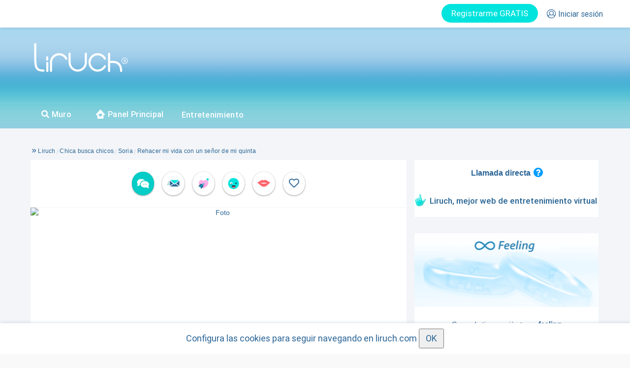

--- FILE ---
content_type: text/css
request_url: https://www.liruch.com/css/anuncio.css?v=2025.07.01
body_size: 13109
content:


@font-face {
    font-family: 'Roboto Regular';
    src: local('/css/fonts/roboto-regular'),
         url('/css/fonts/roboto-regular.eot?#iefix') format('embedded-opentype'),
         url('/css/fonts/roboto-regular.woff') format('woff'),
         url('/css/fonts/roboto-regular.ttf') format('truetype'),
         url('/css/fonts/roboto-regular.svg#roboto-regular') format('svg');
    font-weight: normal;
    font-style: normal;
    font-strecht: condensed;
    unicode-range: "U+0-10FFFF";
}



@font-face {
    font-family: 'Roboto Medium';
    src: local('/css/fonts/roboto-medium'),
         url('/css/fonts/roboto-medium.eot?#iefix') format('embedded-opentype'),
         url('/css/fonts/roboto-medium.woff') format('woff'),
         url('/css/fonts/roboto-medium.ttf') format('truetype'),
         url('/css/fonts/roboto-medium.svg#roboto-medium') format('svg');
    font-weight: normal;
    font-style: normal;
    font-strecht: condensed;
    unicode-range: "U+0-10FFFF";
}

@font-face {
    font-family: 'Roboto Bold';
    src: local('/css/fonts/roboto-bold'),
         url('/css/fonts/roboto-bold.eot?#iefix') format('embedded-opentype'),
         url('/css/fonts/roboto-bold.woff') format('woff'),
         url('/css/fonts/roboto-bold.ttf') format('truetype'),
         url('/css/fonts/roboto-bold.svg#roboto-bold') format('svg');
    font-weight: normal;
    font-style: normal;
    font-strecht: condensed;
    unicode-range: "U+0-10FFFF";
}


@font-face {
    font-family: 'GT Eesti Text Light';
    src: local('/css/fonts/eesti-regular'),
         url('/css/fonts/eesti-regular.eot?#iefix') format('embedded-opentype'),
         url('/css/fonts/eesti-regular.woff') format('woff'),
         url('/css/fonts/eesti-regular.ttf') format('truetype'),
         url('/css/fonts/eesti-regular.svg#eesti-regular') format('svg');
    font-weight: normal;
    font-style: normal;
    font-strecht: condensed;
    unicode-range: "U+0-10FFFF";
}


@font-face {
    font-family: 'Exo Regular';
    src: local('/css/fonts/exo-regular'),
         url('/css/fonts/exo-regular.eot?#iefix') format('embedded-opentype'),
         url('/css/fonts/exo-regular.woff') format('woff'),
         url('/css/fonts/exo-regular.ttf') format('truetype'),
         url('/css/fonts/exo-regular.svg#exo-regular') format('svg');
    font-weight: normal;
    font-style: normal;
    font-strecht: condensed;
    unicode-range: "U+0-10FFFF";
}

#cboxOverlay{background:#fff !important;opacity: 0.97 !important;}
#cboxLoadedContent {
    border: 5px solid #fff !important;
    background: #fff;
}
#cboxTitle{display:none !important;}

#cboxPrevious {
  position: absolute;
  top: 50%;
  left: 5px !important;
  margin-top: -32px;
  background: url(https://static.liruch.com/images/anuncio/galeria-flecha-iz.png?ver=1.9) no-repeat top left !important;
  width: 59px !important;
  height: 57px !important;
}

#cboxNext {
  position: absolute;
  top: 50%;
  right: -20px !important;
  margin-top: -32px;
  background: url(https://static.liruch.com/images/anuncio/galeria-flecha-der.png?ver=1.9) no-repeat top left !important;
  width: 59px !important;
  height: 57px !important;
}

#cboxCurrent {
    position: absolute;
    top: -20px;
    right: 0;
    color: #276492;
    float: left !important;
    left: 7px;
    font-size: 12px;
    font-family: roboto regular;
}

#cboxClose {
    position: absolute;
    top: 5px;
    right: 5px;
    display: block;
    background: url(https://static.liruch.com/images/anuncio/galeria-cerrar-2.png?ver=1.9) no-repeat top center !important;
    width: 38px;
    height: 50px !important;
    text-indent: -9999px;
}

.dd {
  margin-left: 0px;
}

#bloquefavorito {
  margin-top: 20px;
}

.anuncio-margen-cuerpo {
  margin-right: 0px;
  margin-left: 0px;
}

.anuncio-margen-20 {
  margin-bottom: 20px;
}

.anuncio-link-color-1 {
  color: #016DBE;
}

.anuncio-ver-todo {
  font-size: 12px;
    /* margin-left: 5px; */
    color: #2c6592;
    /* border: 1px solid rgb(107, 146, 182); */
    /* padding: 3px 11px; */
    border-radius: 30px;
    font-weight: bold;
    letter-spacing: 0.3px;
    position: relative;
    top: 0px;
}

.bna-boton-enviar{border-radius:50px;color: #2a6495;background-color: #ffffff;border: 1px solid #91aec9;font-size: 14px; width: 100%; padding: 5px 0px 5px 0px;border-radius: 50px;cursor:pointer;}


.anuncio-ver-todo-movil {
  font-size: 12px;
  margin-left: 5px;
  color: #2f7ab7;
  border: 1px solid rgb(87, 146, 195);
  padding: 1px 6px;
  border-radius: 2px;
  font-weight: bold;
  letter-spacing: 0.3px;
  position: relative;
  top: 2px;
}

.anuncio-telefono-personal {
  color: #2B6597;
  font-weight: bold;
}

.anuncio-solicitar-datos {
  padding-top: 8px;
  font-size: 11px;
  color: orange;
}

.anuncio-solicitar-datos-pendiente {
  padding-top: 8px;
  font-size: 11px;
  color: orange;
}

.anuncio-solicitar-datos-denegada {
  padding-top: 8px;
  font-size: 11px;
  color: red;
}

.anuncio-img-telefono-1 {
  height: 19px;
}

.padding-34 {
  padding: 15px;
}

.tam-6 {
  font-size: 17px;
}

.tam-guino {
  height: 32px;
}

.padding-0 {
  padding: 0px;
}

.padding-33 {
  padding-top: 7px;
  padding-bottom: 7px;
  padding-left: 10px;
}

.texto-3 {
  font-size: 13px;
}

.padding-26 {
  padding: 7px;
}

.padding-24 {
  padding-top: 0px;
  padding-bottom: 0px;
}

.padding-22 {
  padding: 5px 10px 15px 10px;
}

.padding-23 {
  padding: 10px 10px 10px 10px;
}

.separador {
  border-top: 2px solid #D0F2EF;
  margin-top: 5px;
  padding-top: 5px;
}

#bloquemuropost {
  border-radius: 0px;
  padding-bottom: 10px;
  background-color: #D0F2EF;
  margin-bottom: 30px;
  margin-right: -15px;
  margin-left: -15px;
  padding-top: 10px;
  padding-bottom: 0px;
  padding-left: 0px;
  padding-right: 0px;
}

.margeniz {
  margin-left: 10px;
}

.margin-50 {
  margin-right: 0px;
}

.texto-4 {
  font-size: 14px;
}

.white_content_6 {
  display: none;
  position: fixed;
  padding: 0 16px;
  border: none;
  background-color: #fff;
  z-index: 1002;
  overflow: auto;
  margin-left: -15px;
  width: 100%;
  top: 59px;
  width: auto;
  max-width: 1140px;
  margin-right: 4px;
  box-shadow: 0 1px 35px rgba(0,52,97,.28);
  border: 1px solid #dde4ea;
}

.black_overlay {
  display: none;
  position: absolute;
  top: 0%;
  left: 0%;
  width: 100%;
  height: 100%;
  background-color: white;
  z-index: 998;
  -moz-opacity: 0.8;
  opacity: .80;
  filter: alpha(opacity=80);
}

.padding-hj {
  padding: 0px 10px;
}

.titulo-patrocinados {
  font-size: 18px;
  padding-bottom: 20px;
  text-align: center;
  padding-top: 15px;
  font-weight: bold;
}

.informacion-popup {
  border: 1px solid white;
  height: 380px;
  overflow: scroll;
}

.padding-30 {
  padding-left: 10px;
}

.estilo-recuadro-6 {
  height: 540px;
  width: 100%;
  font-size: 12px;
  text-align: justify;
  margin: 5px 0px 5px 5px;
}

.texto-234 {
  font-size: 12px;
}

.white_content_8 {
  display: none;
  position: fixed;
  padding: 0px 16px;
  background-color: white;
  z-index: 1002;
  overflow: auto;
  margin-left: -24px;
  width: 97%;
  box-shadow: 0 1px 35px rgba(0, 52, 97, 0.28);
  top: 100px;
}

.contenido-2 {
  color: rgb(42, 100, 150);
  top: 60px;
  position: fixed;
  max-width: 1145px;
  max-height: 380px;
  left: 30px;
}

.padding-222 {
  padding: 5px 10px 15px 10px;
}

.img-logros-1 {
  position: relative;
  top: -1px;
  right: 0px;
  width: 40px;
}

div#main-pic img {
  box-shadow: none;
  border: none;
}


.cont-titulo-3 {
  padding: 15px;
  border-bottom: 2px solid #edf0f4 !important;
  font-size: 17px;
  font-weight: bold;
  background-color: #fff !important;
}

.cont-rasca-8 {
  padding: 0px;
border-top: 30px solid #f3f5f8!important;
color: #17679C;
font-size: 15px;
border-bottom: 30px solid #f3f5f8!important;
}

.cont-tarjetas-3 {
  background-color: #fff !important;
}

.cont-rasca-11 {
  padding: 15px 0px 35px 0px;
  text-align: center;
  background-color: #fff !important;
      border-top: 1px solid #f3f5f8;
}

.ancho-auto-2 {
  border: 1px solid transparent;
  width: 120px !important;
  margin: 0 auto;
}

.ca-nav span.ca-nav-next {
  right: -20px !important;
}

.ca-nav span.ca-nav-prev {
  left: -20px !important;
}

.breadcrumb>li+li:before {
  padding: 0px;
  color: #c3d1e3;
  content: "/\00a0";
  margin-right: -6px;
  font-size: 13px;
  position: Relative;
  left: -1px;
  top: 2px;
}

.texto-voz {
  position: relative;
  bottom: 0px;
  padding-bottom: 0px;
  font-size: 14px;
}

.caja {
  transition: all 1s cubic-bezier(0.68,-.55,.265,1.55);
  perspective: 1000;
  -ms-transform: perspective(1000px);
  -moz-transform: perspective(1000px);
  -ms-transform-style: preserve-3d;
  -moz-transform-style: preserve-3d;
  width: 63px;
  float: left;
  margin: 3px;
  position: absolute;
  top: 0;
  right: 0;
  cursor: pointer;
  z-index: 9;
}

.caja.ani0 {
  right: 264px;
}

.caja.ani1 {
  right: 198px;
}

.caja.ani2 {
  right: 132px;
}

.caja.ani3 {
  right: 66px;
}

.contenedor-caja {
  width: 321px;
  margin: 0 auto;
  height: 80px;
}

.img-estatica {
  width: 120px;
}

.caja-vacia {
  width: 66px;
  float: left;
  margin: 0px;
  position: absolute;
  top: 0;
  right: 0;
}

.img-baraja {
  width: 78px;
  position: relative;
  top: -1px;
  left: -7px;
}

.titulo-h3 {
  font-size: 14px;
  border-top: 1px solid rgba(42, 99, 152, 0.14902);
  padding-top: 10px;
  margin-top: 10px;
  font-size: 16px;
  font-weight: bold;
  white-space: nowrap;
  overflow: hidden;
  text-overflow: ellipsis;
  margin-bottom: 0px;
}

.titulo-seo-h2 {
  margin: 0px;
  padding: 0px;
  font-size: 20px;
  font-weight: bold;
  margin-top: -2px;
}

.estilo-prov-anuncio > li {
  padding: 4px 0px;
  font-size: 17px;
}

.texto-principal-seo {
  font-size: 14px;
  font-weight: normal;
  line-height: 18px;
  margin-top: 5px;
  word-wrap: break-word;
  font-family:roboto regular;
}

.btn-contacto-50 {
  cursor: pointer;
  text-decoration: none;
  text-align: center;
  margin: 6px 0px 6px 0px;
  line-height: 26px;
  border: none;
  letter-spacing: 0.3px;
  background-color: #d0f2ef;
  border: 1px solid #6b92b6;
  background: -webkit-gradient(linear, left top, left bottom, color-stop(0%,#ffffff), color-stop(100%,#ffffff));
  font-size: 14px;
  width: 100%;
  padding: 2px 0px 1px 0px;
  border-radius: 50px;
  color: #326f9e;
  text-shadow: none;
}

.content_botbg {
  background-color: #f3f5f8 !important;
}

.tam-img-sonrisas {
  border-radius: 50px 50px 50px 50px;
  margin-right: 3px;
  height: 35px;
}

.tam-cont-sonrisas {
  color: #2a6496;
  float: left;
  width: 40px;
  height: 40px;
  border: 1px solid #D7EAFF;
  border-radius: 100px;
  text-align: center;
  line-height: 40px;
  font-size: 12px;
  letter-spacing: -0.3px;
  margin-top: -2px;
}

.txt-sonrisas {
  color: #2A6495;
  font-size: 13px;
  margin-bottom: 15px;
  margin-top: 5px;
}

@keyframes lds-rolling {
  0% {
    -webkit-transform: translate(-50%, -50%) rotate(0deg);
    transform: translate(-50%, -50%) rotate(0deg);
  }

  100% {
    -webkit-transform: translate(-50%, -50%) rotate(360deg);
    transform: translate(-50%, -50%) rotate(360deg);
  }
}

@-webkit-keyframes lds-rolling {
  0% {
    -webkit-transform: translate(-50%, -50%) rotate(0deg);
    transform: translate(-50%, -50%) rotate(0deg);
  }

  100% {
    -webkit-transform: translate(-50%, -50%) rotate(360deg);
    transform: translate(-50%, -50%) rotate(360deg);
  }
}

.lds-rolling2 {
  position: relative;
}

.lds-rolling2 div,.lds-rolling2 div:after {
  position: absolute;
  width: 30px;
  height: 30px;
  border: 3px solid #9cabbf;
  border-top-color: transparent;
  border-radius: 50%;
}

.lds-rolling2 div {
  -webkit-animation: lds-rolling 1s linear infinite;
  animation: lds-rolling 1s linear infinite;
  top: 20px;
  left: 20px;
}

.lds-rolling2 div:after {
  -webkit-transform: rotate(90deg);
  transform: rotate(90deg);
}

.lds-rolling2 {
  width: 40px !important;
  height: 40px !important;
  -webkit-transform: translate(-100px, -100px) scale(1) translate(100px, 100px);
  transform: translate(-100px, -100px) scale(1) translate(100px, 100px);
}

.img-emocion-vacia-5 {
  height: 37px;
  width: 37px;
  border-radius: 37px;
      background-color: #f8fafb;
}

.tooltip35:hover:after {
  background: #57acce;
  background: #57acce;
  border-radius: 0px;
  bottom: 26px;
  color: #fff;
  content: attr(data-info);
  left: -123px;
  padding: 5px 15px;
  position: absolute;
  z-index: 98;
  width: 80px;
  padding: 10px 5px;
}

.tooltip35:hover:before {
  border: solid;
  border-color: #57acce transparent;
  border-width: 6px 6px 0 6px;
  bottom: 20px;
  content: "";
  left: 11px;
  position: absolute;
  z-index: 99;
}

.bna-localizacion {
  padding: 0px;
  font-size: 15px;
  text-align: left;
}

.sep-33 {
  padding: 0px;
  margin-bottom: 5px;
  border-top: 1px solid #bcdeff;
  padding-top: 8px;
}

.tooltip70:hover:after {
  background: #57acce;
  background: #5696ca;
  border-radius: 0px;
  top: 27px;
}

.tooltip70:hover:before {
  border: solid;
  border-color: #5596ca transparent;
  border-width: 0px 6px 6px 6px;
  bottom: -13px;
  content: "";
  left: -19px;
  position: absolute;
  z-index: 99;
}

.tooltip71:hover:after {
  background: #5696ca;
  border-radius: 0px;
  color: #fff;
  content: attr(data-info);
  left: -95px;
  padding: 5px 15px;
  position: absolute;
  z-index: 98;
  width: 189px;
  padding: 10px 10px 10px 10px;
  top: 24px;
}

.tooltip71:hover:before {
  border: solid;
  border-color: #5696ca transparent;
  border-width: 0px 6px 6px 6px;
  bottom: -13px;
  content: "";
  left: 7px;
  position: absolute;
  z-index: 99;
}

.tooltip72 {
  cursor: help;
}

.tooltip72-content:hover:after {
  content: attr(data-info);
}

.tooltip72-content:hover:before {
  content: "";
}

.tooltip72:hover:after {
  background: #01ce8d;
  border-radius: 0px;
  color: #fff;
  left: -13px;
  padding: 5px 15px;
  position: absolute;
  z-index: 98;
  width: 200px;
  padding: 10px 10px 10px 10px;
  top: 10px;
}

.tooltip72:hover:before {
  border: solid;
  border-color: #01ce8d transparent;
  border-width: 0px 6px 6px 6px;
  bottom: -37px;
  left: 5px;
  position: absolute;
  z-index: 99;
}

.tooltip73:hover:after {
  background: #5696ca;
  border-radius: 0px;
  color: #fff;
  content: attr(data-info);
  left: -45px;
  padding: 5px 15px;
  position: absolute;
  z-index: 98;
  width: 119px;
  padding: 10px 10px 10px 10px;
  top: 30px;
}

.tooltip73:hover:before {
  border: solid;
  border-color: #5696ca transparent;
  border-width: 0px 6px 6px 6px;
  bottom: -16px;
  content: "";
  left: 12px;
  position: absolute;
  z-index: 99;
}

.est-444 {
  padding: 0px 3px 0px 3px;
  margin-bottom: 0px;
  list-style: none;
  background-color: #f3f5f8;
  border-radius: 4px;
  font-size: 11px;
  letter-spacing: 0.2px;
  line-height: 18px;
}

.padding-654 {
  padding: 15px 0px 0px 0px;
}

.padding-deluxe-1 {
  text-align: center;
  padding: 15px 10px 0px 10px;
}

.img-deluxe-opcion {
  height: 107px;
}

.fuera-sorpresa {
  margin-bottom:5px;
}

.bocadillo-deluxe {
  border: 1px solid rgba(139, 201, 255, 0.44);
    margin: 0 auto;
    border-radius: 40px 40px 40px 0px;
    /* padding: 8px 1px; */
    width: 102px;
    /*line-height: 12px;*/
    color: #286493;
    letter-spacing: 0px;
    margin-bottom: 6px;
    margin-top: 0px;
    /* height: auto; */
    /* font-size: 11px; */

    height:131px;font-size:11px;padding: 9px 5px;line-height: 30px;/*padding-top:56px;*/
}

.icn-icono-mapa-den {
  padding: 0px;
  font-size: 22px;
  text-align: center;
  padding-right: 8px;
  padding-top: 7px;
}

.cont-densidad-mapa {
  background-color: #fff;
  padding: 20px 5px 5px 10px;
  text-align: center;
  font-size: 14px;
  color: #2a6495;
  margin-bottom: 25px;
}

.m5 {
  margin-bottom: 15px;
  font-size: 12px;
}

.p-20 {
  padding: 0px !important;
  padding-right: 5px !important;
}

.titulo-1-den {
  white-space: nowrap;
  overflow: hidden;
  text-overflow: ellipsis;
  font-size: 12px;
  border-bottom: 1px solid #edf0f4;
    padding-bottom: 3px;
    margin-bottom: 5px;
    font-weight: bold;
    text-align: center;
    margin-top: 7px;
    margin-bottom: 5px;
    font-weight: normal;
    padding-bottom: 5px;
    font-weight: normal;
}

.titulo-2-den {
  white-space: nowrap;
  overflow: hidden;
  text-overflow: ellipsis;
  font-size: 12px;
  border-bottom: 1px solid #edf0f4;
    padding-bottom: 3px;
    margin-bottom: 5px;
    font-weight: bold;
    text-align: center;
    margin-top: 7px;
    margin-bottom: 5px;
    font-weight: normal;
    padding-bottom: 5px;
    font-weight: normal;
}

.est-14-den {
  margin: 2px 0px 0px 0px;
  white-space: nowrap;
  overflow: hidden;
  text-overflow: ellipsis;
  font-size: 11px;
}

.icn-den-25 {
  font-size: 21px;
  margin-bottom: .3px;
}

.titulo-h1 {
  margin: 0px;
  font-size: 13px;
  padding: 0px;
}

.btn-success2 {
  background-image: none;
}

.quizas-mas-tarde {
  border: none;
  color: #9aa5b9;
  font-weight: normal;
  background-color: #fff;
}

.modal-content {
  top: 75px;
}

.alert-success {
  padding: 0px;
}

.modal-body {
  background-color: #fff;
  padding: 15px;
}

.modal-content {
  max-width: 100%;
  top: 0px !important;
  padding: 6px;
  background-image: url(/images/bg-popup.png);
  border-radius: 0px;
  background-color: transparent;
  box-shadow: none;
  font-size: 15px;
}

.modal-footer {
  text-align: center;
  background-color: #fff;
  border: none;
  padding-bottom: 40px;
  padding-top: 5px;
}

.btn-success {
  cursor: pointer;
  border: 1px solid #336b9b;
  color: #2d6698;
  text-align: center;
  padding: 10px;
  border-radius: 4px;
  margin: 0 auto;
  font-weight: bold;
  font-size: 16px;
  margin-top: 15px;
  margin: 5px 5px;
  background-image: none;
}

.btn-warning {
  cursor: pointer;
  border: 1px solid #ff418c;
  color: #ff408b;
  text-align: center;
  padding: 10px;
  border-radius: 4px;
  margin: 0 auto;
  font-weight: bold;
  font-size: 16px;
  margin-top: 15px;
  background-color: #fff;
  margin: 0px;
}

.bootbox-body {
  text-align: center;
  color: #2d6698;
  font-size: 15px;
  padding-top:15px;
}

.padding1 {
  padding: 10px 5px;
}

.padding111 {
  padding: 15px 170px;
}

.contenido-2 {
  color: rgb(42, 100, 150);
  top: 90px;
  position: fixed;
  width: auto;
  max-height: 780px;
  left: auto;
}

.visibilidad {
  display: none;
}

.modal-header {
  background-color: #fff;
  border: none;
}

.bootbox-close-button {
  font-size: 34px;
font-weight: normal;
color: #2d6698;
position: absolute;
right: 8px;
top: 9px;
font-family: verdana;
z-index: 99;
}

.modal-title {
  display: none;
}

.btn-success:hover {
  background-image: none;
}

/* .btn-contacto-1 {
  cursor: pointer;
  text-decoration: none;
  text-align: center;
  margin: 5px 0px 0px 0px;
  line-height: 26px;
  border: none;
  letter-spacing: 0.3px;
  background-color: #01ce8d;
  border-bottom: 1px solid #009f86;
  border-right: 1px solid #009f86;
  background: -webkit-gradient(linear, left top, left bottom, color-stop(0%,#00f2a3), color-stop(100%,#00b87d));
  font-size: 14px;
  width: 100%;
  padding: 9px 0px 5px 0px;
  border-radius: 4px;
  color: #fff;
  text-shadow: #008671 1px 1px 0px;
} */

/* .btn-contacto-1 {
  cursor: pointer;
  text-decoration: none;
  text-align: center;
  margin: 5px 0px 0px 0px;
  line-height: 26px;
  border: none;
  letter-spacing: 0.3px;
  background: none;
  background-color: #0CCECD;
  border-bottom: 0;
  border-right: 0;
  font-size: 14px;
  width: 100%;
  padding: 9px 0px 5px 0px;
  border-radius: 4px;
  color: #FFFFFF;
  text-shadow: none;
  display: inline-flex;
  justify-content: center;
  align-items: center;
} */

.btn-contacto-1-desconectado {
  cursor: pointer;
  text-decoration: none;
  text-align: center;
  margin: 5px 0px 0px 0px;
  line-height: 26px;
  border: none;
  letter-spacing: 0.3px;
  background-color: #eaeff5 !important;
    border-bottom: 1px solid #eaeff5;
  border-right: none;
  font-size: 14px;
  width: 100%;
  padding: 9px 0px 5px 0px;
  border-radius: 4px;
  color: #fff;
  border: none;
}

.btn-contacto-1-hablando {
  cursor: pointer;
  text-decoration: none;
  text-align: center;
  margin: 5px 0px 0px 0px;
  line-height: 26px;
  border: none;
  letter-spacing: 0.3px;
  background-color: #FDB22B;
  border-bottom: 1px solid #fdb22b;
  border-right: none;
  font-size: 14px;
  width: 100%;
  padding: 9px 0px 5px 0px;
  border-radius: 4px;
  color: #fff;
}

.txt-btn-contactar-2 {
  /* font-size: 17px;
  letter-spacing: 0px;
  font-weight: bold;
  text-align: left;
  letter-spacing: 0.2px;
  position: absolute; */
}

.icn-btn-contacto-1 {
  font-size: 22px;
}

.icn-btn-contacto-2 {
  font-size: 22px;
}

.pad-0 {
  padding: 0px;
}

.contenido-btn-1 {
  padding: 0px 5px 0px 0px;
  text-align: right;
}

.pad-1 {
  padding: 0px 2px;
}

.btn-contacto-2 {
  cursor: pointer;
  text-decoration: none;
  text-align: center;
  margin: 5px 0px 0px 0px;
  line-height: 26px;
  border: none;
  letter-spacing: 0.3px;
  background-color: #ffffff;
  font-size: 14px;
  width: 100%;
  padding: 8px 0px 5px 0px;
  border-radius: 4px;
  color: #266499;
  border: 1px solid #2a6597;
}

.txt-btn-contactar-3 {
  font-size: 17px;
  text-shadow: none;
  letter-spacing: 0px;
  text-align: left;
  letter-spacing: 0px;
}

.bloque-gratis {
  position: relative;
  /* background: -webkit-gradient(linear, left top, left bottom, color-stop(0%,#00e69b), color-stop(100%,#01c385)); */
  text-align: left;
  font-size: 14px;
  font-weight: bold;
}

.contenedor-ojos {
  height: 8px;
  width: 16px;
  position: relative;
  background-color: #fff;
  left: 17px;
  top: 4px;
  border-radius: 20px;
}

.ojo-der {
  height: 5px;
  width: 5px;
  background-color: #01b87c;
  border-radius: 10px;
  position: absolute;
  left: 25px;
  top: 6px;
  border: 1px solid #ffffff;
  text-shadow: none;
}

.ojo-iz {
  height: 5px;
  width: 5px;
  background-color: #00ba7d;
  border-radius: 10px;
  position: absolute;
  left: 20px;
  top: 6px;
  border: 1px solid #ffffff;
  text-shadow: none;
}

.titulo-h1 {
  margin: 0px;
  font-size: 13px;
  padding: 0px;
  line-height: 15px;
}

.img-patr-33 {
  position: relative;
  top: -24px;
  left: 4px;
  height: auto;
}

.btn-privi-33 {
  display: inline-flex;
  justify-content: center;
  align-items: center;
  height: 100%;
  width: 100%;
  padding: 0 16px;
  background-color: #286493;
  border-color: #286493;
  overflow: hidden;
  border-radius: 4px;
  font-size: 14px;
  font-weight: bold;
  cursor: pointer;
  text-shadow: none;
}

.btn-privi-33.recien-contactado-1 {
  bottom: 0;
}

.anuncio-b1 {
  margin-left: -6px;
  margin-right: 0px;
}

.anuncio-padding-top-30 {
  padding-top: 30px;
}

.anuncio-b2 {
  background-color: #fff;
}

.anuncio-posicion-1 {
  position: relative;
  height: 0px;
  top: -60px;
}

.anuncio-padding-4 {
  padding-right: 9px;
  padding-left: 7px;
}

@media screen and (max-width: 768px) {
  .anuncio-padding-4 {
    padding-right: 0;
    padding-left: 0;
  }
}

.anuncio-cuerpo-1 {
  margin: 0px;
  background-color: #fff;
  padding: 0px;
}

.p0 {
  padding: 0px;
}

.anuncio-contenido-2 {
  padding-left: 0px !important;
  padding: 25px 25px !important;
  clear: both;
}

.anuncio-contenido-3 {
  padding-left: 0px;
  border-radius: 18px;
  margin-top: 10px;
  color: #276397;
}

.anuncio-color-fav-1 {
  color: #ff5ec7;
}

.anuncio-color-fav-2 {
  color: #286397;
}

.anuncio-estilo-20 {
  font-size: 19px;
  font-weight: bold;
}

.anuncio-estilo-21 {
  width: auto;
  padding: 0px;
  padding-right: 7px;
}

.anuncio-w100-p0 {
  width: auto;
  padding: 0px;
}

.anuncio-cont-favoritos {
  float: left;
  margin-right: 6px;
  font-size: 21px;
  position: relative;
  top: -1px;
}

.anuncio-cont-edad {
  font-size: 16px;
  position: relative;
  left: -5px;
  font-weight: normal;
}

.anuncio-cont-right {
  padding: 0px;
  float: right;
}

.anuncio-est-23 {
  margin-top: 0px;
  padding-top: 1px;
}

.anuncio-alin-justificado {
  text-align: justify;
}

.anuncio-cont-descripcion {
  border-top: 1px solid #edf0f4;
  padding-top: 5px;
  padding-bottom: 0px;
}

.anuncio-cont-webcam {
  padding: 15px;
  font-size: 13px;
  color: rgb(65, 158, 152);
  border: 2px solid #78cac4;
  background-color: rgb(255, 255, 255);
  border-radius: 0px 30px 30px;
}

.anuncio-webcam-nota {
  font-size: 16px;
  padding-bottom: 3px;
}

.anuncio-altura-texto {
  line-height: 15px;
}

.anuncio-webcam-enlace {
  color: rgb(65, 158, 152);
}

.anuncio-cargando-1 {
  width: 100% !important;
  height: 100% !important;
  margin: 0 auto !important;
}

.anuncio-hr {
  margin: 0px;
}

.anuncio-separador-actividad-usuario {
  height: 1px;
  border-top: 1px dotted #2a6497;
  ;padding-bottom: 22px;
  margin-top: 30px;
}

.anuncio-cont-reportar {
  text-align: left;
  border-radius: 6px 6px 0px 0px;
  padding: 0px;
  padding: 20px 0px 40px 0px;
	margin-bottom: 30px;
}

.anuncio-est-referencia {
  border: 1px solid transparent;
  color: #186c95;
  line-height: 25px;
  padding-top: 8px;
  padding-bottom: 8px;
  font-size: 15px;
  padding: 0px;
  height: 40px;
  line-height: 50px;
}

.anuncio-cont-reportar {
  border: 1px solid transparent;
  padding-top: 8px;
  padding-bottom: 8px;
  padding: 8px 5px;
  padding-top: 8px;
  padding-right: 0px;
	margin-bottom: 30px;
}

.anuncio-est-reportar {
  color: #186c95;
border-radius: 40px;
cursor: pointer;
text-align: center;
border: 1px solid #186c9529;
height: 30px;
line-height: 30px;
font-size: 15px;
}

.anuncio-cont-bloquear {
  border: 1px solid transparent;
  padding-top: 8px;
  padding-bottom: 8px;
  padding: 8px 5px;
  padding-top: 8px;
  padding-right: 0px;
}

.anuncio-est-bloquear {
  color: #186c95;
border-radius: 50px;
cursor: pointer;
text-align: center;
border: 1px solid #186c9529;
height: 30px;
line-height: 30px;
font-size: 15px;
}

.anuncio-separador-22 {
  padding: 0px 0px;
  margin: 0px;
  background-color: #edf0f4;
}

.anuncio-cont-reporte-bloquear {
  margin-bottom: 0px;
  padding-top: 0px;
  border: none;
  border-radius: 0px;
  margin-top: 10px;
  background-color: #fff;
}

.anuncio-separador-23 {
  padding: 15px 0px;
  margin: 0px;
  background-color: #edf0f4;
}

.anuncio-modal-vermas {
  margin: 0 auto;
  margin-bottom: 15px;
}

.anuncio-texto-modal-1 {
  border-radius: 80px;
  height: 80px;
}

.anuncio-margen-16 {
  margin-right: 16px;
}

.anuncio-editaranuncio {
  border: 1px solid #0f659e;
  border-radius: 4px;
  padding: 4px;
  text-align: center;
  font-size: 17px;
  cursor: pointer;
  text-decoration: none;
}

.anuncio-margen-0 {
  margin: 0px;
}

.anuncio-metadatos {
  color: #2a6496;
  font-size: 15px;
}

.anuncio-bread-color-1 {
  color: #286397;
}

.anuncio-contacto-cont-1 {
  padding: 0px;
background-color: #fff;
margin-bottom: 1px;
margin-top: 0px;
padding: 15px 10px 15px 20px;
color: #276397;
}

.anuncio-contacto-cont-2 {
  padding: 0px;
  font-weight: bold;
}

.anuncio-contacto-cont-3 {
  font-size: 18px;
  padding: 0px;
  margin: 0px;
  line-height: 20px;
  max-width: 100%;
  font-weight: bold;
}

.anuncio-contacto-patrocinados-1 {
  color: #0092ff;
  text-decoration: none;
}

.anuncio-contacto-cont-4 {
  text-align: center;
  font-weight: bold;
  font-size: 15px;
  color: #0087ff;
  float: right;
  height: 0px;
}

.anuncio-contacto-img-patrocinados {
  position: relative;
top: -27px;
left: 2px;
cursor: pointer;
}

.ribbon-patrocinados {
  height: 48px;
  width: 32px;
  background-color: #296393;
  color: #FFFFFF;
  position: relative;
  top: -27px;
  left: 2px;
  cursor: pointer;
  display: inline-flex;
  align-items: center;
  justify-content: center;
  border-radius: 0 0 16px 16px;
  box-shadow: 0 0 0 0 rgba(41, 99, 147, 1);
  animation: pulse 2s infinite;
  transition: transform 150ms ease;
}

.ribbon-patrocinados:hover {
  transform: translateY(-2px);
}

@keyframes pulse {
0% {
  box-shadow: 0 0 0 0 rgba(41, 99, 147, 0.7);
}

70% {
  box-shadow: 0 0 0 8px rgba(41, 99, 147, 0);
}

100% {
  box-shadow: 0 0 0 0 rgba(41, 99, 147, 0);
}
}

.anuncio-pointer {
  cursor: pointer;
}

.anuncio-contacto-tam-titulo {
  font-size: 14px;
}

.anuncio-contacto-cont-botones {
  background-color: #fff;
  margin-bottom: 1px;
  z-index: 1000;
  padding-bottom: 22px;
}

.anuncio-contacto-cont-guino {
  width: 50px;
  position: relative;
  margin: 0 auto;
  height: 0px;
}

.anuncio-contactar-gratis {
  font-size: 21px;
  position: relative;
  top: 2px;
  right: 3px;
}

.show-grid [class^="col-"] {
  padding-top: 0px;
  padding-bottom: 0px;
  border: none;
  background-color: transparent;
}

.anuncio-padding-15 {
  padding-bottom: 15px;
}

.anuncio-margin-auto {
  margin: 0 auto;
}

.anuncio-float:left {
  float: left;
}

.anuncio-corazon-rosa {
  color: #ff5ec7;
}

.anuncio-corazon {
  color: #286397;
}


.slick-dots li button:before {
    font-family: 'slick' !important;
    font-size: 10px !important;
    line-height: 20px !important;
    position: absolute !important;
    top: 0 !important;
    left: 0 !important;
    width: 20px !important;
    height: 20px !important;
    content: '•' !important;
    text-align: center !important;
    opacity: 0.12 !important;
    color: #007fff !important;
    -webkit-font-smoothing: antialiased !important;
    -moz-osx-font-smoothing: grayscale !important;
}

.slick-dots li.slick-active button:before {
    opacity: 1 !important;
    color: #326f9e !important;
}

.slick-dots {
           position: relative !important;
    bottom: -25px !important;
    display: block !important;
    width: 100% !important;
    padding: 0 !important;
    margin: 0 !important;
    list-style: none !important;
    text-align: center !important;
    margin-top: -26px !important;
    bordeR: none !important;
    display: block !important;
    background-color: #f9fafb !important;
    border-top: 2px solid #f3f8ff !important;
    padding-bottom: 10px !important;
    padding-top: 5px !important;
    border-top: none !important;

}

.slick-dots li {
    position: relative !important;
    display: inline-block !important;
    width: 14px !important;
    height: 20px !important;
    margin: 0 0px !important;
    padding: 0 !important;
    cursor: pointer !important;
}

.slick-slider{background-color: #f9fafb; !important}


.geleria-anuncio-button {
	position: absolute;
	top: 50%;
	z-index: 1;
	transform: translateY(-50%);
	height: 40px;
	width: 40px;
	background-color: #FFFFFF;
	color: #2EE4DE;
	border: 0;
	border-radius: 100%;
	box-shadow: 0px 3px 8px rgba(0 0 0 / 32%);
	will-change: box-shadow;
	transition: box-shadow 200ms ease;
}

.geleria-anuncio-button.prev {
  left: 8px;
}

.geleria-anuncio-button.next {
  right: 8px;
}

.geleria-anuncio-button:hover {
	box-shadow: 0px 1px 3px rgba(0 0 0 / 24%);
}

.altura-bna-foto{height:300px;}
	.bg-llave-privada{background-color: transparent;}
	.anuncio-galeria-left{display: block;position: absolute;color: #ffffffa3;left: 0px;top: 37%;z-index: 2;font-size: 100px;cursor: pointer;}
.anuncio-galeria-right{display: block;position: absolute;color: #ffffffa3;right: 0px;top: 37%;z-index: 2;font-size: 100px;cursor: pointer;}
.anuncio-galeria-loading{width:100%;height:100%;margin: 0 auto;}
.linea-blanca{border:none;}
.anuncio-galeria-container{height: 0px; width: 200px; float: right;text-align: right; padding-right: 20px;position: relative;top: -30px;font-weight: bold;color: #286397;font-size: 13px;cursor:pointer;}
.anuncio-galeria-container-llave{display:none;float:right;width: 100%;position: absolute;z-index: 999;bottom: -40px;padding-right: 20px;height: 33px;padding-top: 5px;color:#ef146c;}

.anuncio-galeria-img-solicitar-llave{position: relative; top: -2px;right: 2px;}
.anuncio-galeria-img-solicitar-llave-movil{position: relative; top: -2px;right: 2px;height:23px;}
.anuncio-gal-llave{position: relative;top: -2px;font-size:14px;}
.anuncio-gal-llave-movil{position: relative;top: 0px;display: block;float: right;border: 1px solid #f3f8ff;}
.anuncio-gal-cont{border:1px solid transparent;padding:0px;}
.pos-toc-toc-telefono{height:0px;position: relative;top: -40px;}
.cont-toc-toc-telefono{background-color: #01ce8d;text-align: center;color: #fff;padding: 6px 0px;border-radius: 200px;margin: 0px -2px;}
.toc-toc-texto-1{font-size: 11px;letter-spacing: 0px;}
.toc-toc-texto-2{font-size: 13px; margin-top:2px;font-weight:bold;}
.anuncio-conexion-cont{top:0px !important;background-color:white;z-index:100;}
.anuncio-conexion-cont-2{background-color: #01ce8d;border-color: #01ce8d;}
.anuncio-conexion-cont-principal{width:auto;padding:0px;color: #00b792 !important;font-style: normal;cursor:help;}
.anuncio-conexion-posicion{z-index:101;}
.anuncio-conexion-posicion-2{position:relative;  display:none;color:#01b87c;text-align: right;padding: 6px 0px 0px 0px;right:4px;}
.anuncio-conexion-cont-3{width:auto;padding:0px;color: #00b792 !important;font-style: normal;cursor:help;}
.anuncio-conexion-cont-44{width:auto;padding:0px;color: #00b792 !important;font-style: normal;cursor:help;}
.anuncio-conexion-contador-45{position:relative;  display:none;color:#01b87c;text-align: right;padding-top: 6px;right:4px;}
.anuncio-conexion-cont-46{width:auto;padding:0px;color: #00b792 !important;font-style: normal;}
        .white-space{white-space:nowrap;}
		.anuncio-conexion-cont-66{width:auto;padding:0px;color: #00b792 !important;font-style: normal;}
		.fs9{font-size:9px;}
		.anuncio-conexion-cont-70{width:auto;padding:0px;color: #00b792 !important;font-style: normal;}

.estilo-20{text-align:right;font-weight:bold;}
    .anuncio-datos-cont{padding-left:15px;padding-right:15px;padding-bottom:15px;background-color:#fff;}
    .anuncio-datos-cont-2{margin:0px;background-color:#fff;border-radius:0px 0px 6px 6px;padding-bottom:10px;}
    .anuncio-datos-cont-3{line-height:21px;padding-top:10px;color:#2a6496;}
    .mm2{margin:2px;}
    .anuncio-datos-intereses{padding:10px;background-color:#fff;}
    .anuncio-datos-intereses-cont{padding-right:4px;background-color: #ffffff;color:#fff;padding-bottom:8px;color: #286397;font-size: 17px;padding-left: 0px;border-radius: 0px;margin-bottom:10px;border-bottom: 1px solid #85a6c3;}
    .anuncio-datos-icono-1{ font-size: 19px;position: relative; bottom: -2px;}
    .anuncio-datos-cont-3{border:1px solid transparent;margin:0px;background-color:#fff;line-height:21px;color:#2a6496;padding-left:10px;padding-right:10px;border-radius:0px 0px 6px 6px;padding-bottom:20px;}
	.anuncio-cont-datos-1{padding:10px;background-color:#fff;}
	.anuncio-datos-cont-2{padding-right:4px;background-color: #ffffff;color:#fff;padding-bottom:8px;color: #286397;font-size: 17px;padding-left: 0px;border-radius: 0px;margin-bottom:10px;border-bottom: 1px solid #85a6c3;}
	.anuncio-datos-icono-6{font-size: 19px;position: relative; bottom: -2px;}
	.anuncio-datos-icono-7{position: absolute;font-size: 13px;top: 7px;padding-right: 0px;right: 4px;}
	.anuncio-datos-posicion-toc-1{height:0px;position: relative;top: -18px;}
	.h18{height:18px;}
	.anuncio-datos-mostrar{cursor:pointer;background-color: #ffffff;border-radius:20px;font-size: 12px;font-weight:bold;text-align:center;padding: 3px 6px 3px 8px;float:right;border: 1px solid #29619d;border-radius: 0px;position: relative;margin-top: 4px;width:100%;font-size:15px;font-weight:normal;}
	.anuncio-datos-mostrar-2{cursor:pointer;background-color: #ffffff;border-radius:20px;font-size: 12px;font-weight:bold;text-align:center;padding: 3px 6px 3px 8px; float:right;border: 1px solid #29619d;border-radius: 0px;position: relative;margin-top: 4px;width:100%;font-size:15px;font-weight:normal;}
	 .anuncio-sonrisas-cont-toc{height:0px;position: relative;top: -20px;}
		.anuncio-sonrisas-cont{background-color:#fff;color:#2A6495;}
        .anuncio-sonrisas-img-icn{position:relative;top:-2px;}
        .anuncio-sonrisas-img-icn-2{position:relative;top:-2px;}
        .p-16-10{padding:16px 10px 10px 0px;}
        .anuncio-sonrisas-icono{position: absolute;font-size: 13px;top: 3px;padding-right: 0px;right: 4px;}
        .anuncio-sonrisas-posicion{position:relative;top:-80px;}
		.anuncio-sonrisas-cont-4{background-color:#fff;margin-bottom: 30px;}
        .anuncio-sonrisas-cont-5{margin:0px;background-color:#fff;border-radius:0px;}
        .bg-sonrisas{background-color:#BEEDE7;}
        .anuncio-sonrisas-6{border:1px solid transparent;overflow:hidden;}
        .anuncio-sonrisas-7{width:100%;height:100%;margin: 0 auto;}

		::placeholder{font-style:italic;color:#2a6495;font-weight:normal;}

.paging{padding:0px;}
.pulsado{border-top: 2px solid #CED7E0;border-left: 2px solid #CED7E0;border-right: 2px solid #CED7E0;border-bottom:0px;background-color: none;padding: 10px 0px;font-size: 15px;background-color: rgb(237, 240, 244);}
.nopulsado{background-color: #CED7E0;padding: 9px 0px;font-size: 15px;}
.white_content7 {display: none;position: absolute;top: 90px;left: -15px;width: auto;height: inherit;padding: 0px 16px;border: 4px solid #00ADFF;background-color: white;z-index: 1002;overflow: auto;right: -15px;margin-top: -12px;} .black_overlay7{display: none;position: absolute;top: auto;left: 0%;width: 100%;height: 100%;background-color: white;z-index: 998;-moz-opacity: 0.9;opacity: .90;filter: alpha(opacity=90);}
.contenedor-botones{border: none;margin: 0px 0px;background-color: none;}
.contenedor-botones-2{padding:0px;border-left: 14px solid rgb(255, 255, 255);border-right: 14px solid rgb(255, 255, 255);border-top: 4px solid rgb(255, 255, 255);background-color: #fff;box-shadow: #0b126b36 0px -4px 40px;}
.pad-0{padding:0px;}
.btn-contacto-movil{
  height: 48px;
  text-shadow: #01ad93 1px 1px 0px;
  cursor: pointer;
  text-decoration: none;
  text-align: center;
  margin: 5px 0px 0px 0px;
  line-height: 26px;
  border: none;
  letter-spacing: 0.3px;
  background-color: #0CCECD;
  border-bottom: 1px solid #0CCECD;
  border-right: 1px solid #0CCECD;
  background: #0CCECD;
  font-size:14px;
  width: 100%;
  padding: 9px 0px 5px 0px;
  border-radius: 4px;
  color: #fff;
  text-shadow: none;
}
.contenedor-botones-3{padding: 2px 2px 10px 2px;}
.opcion-gratis{background-color:transparent;position: relative;top: -17px;height: 20px;text-align: center;border-radius: 10px;height: 14px;line-height: 14px;margin: 0px 4px;background-color: #0CCECD;font-size: 11px;color: #ffffff;font-weight: bold;width: 50px;margin: 0 auto;}
.contenedor-gratis{height:0px;}
.txt-btn-contactar{height: 8px;top: -10px;position: relative;font-size: 11px;text-shadow: none;letter-spacing: 0px;font-weight:bold}
.icn-btn-contacto{font-size: 22px;}

.btn-contacto-movil-desconectado{text-shadow: #e2e7ed 1px 1px 0px;
    cursor: pointer;
    text-decoration: none;
    text-align: center;
    margin: 5px 0px 0px 0px;
    line-height: 26px;
    border: none;
    letter-spacing: 0.3px;
    background-color: #e2e7ed;
    border-bottom: 1px solid #e2e7ed;
    border-right: 1px solid #e2e7ed;
    background: -webkit-gradient(linear, left top, left bottom, color-stop(0%,#e2e7ed), color-stop(100%,#e2e7ed));
    font-size: 14px;
    width: 100%;
    padding: 9px 0px 5px 0px;
    border-radius: 4px;
    color: #fff;
    text-shadow: #e2e7ed 1px 1px 0px;}

	.btn-contacto-movil-hablando {
    text-shadow: #01ad93 1px 1px 0px;
    cursor: pointer;
    text-decoration: none;
    text-align: center;
    margin: 5px 0px 0px 0px;
    line-height: 26px;
    border: none;
    letter-spacing: 0.3px;
    background-color: #FDB22B;
    border-bottom: 1px solid #fdb22b;
    border-right: 1px solid #fdb22b;
    background: -webkit-gradient(linear, left top, left bottom, color-stop(0%,#FDB22B), color-stop(100%,#FDB22B));
    font-size: 14px;
    width: 100%;
    padding: 9px 0px 5px 0px;
    border-radius: 4px;
    color: #fff;
    text-shadow: #fdb22b 1px 1px 0px;
}

	.btn-contacto-movil-privilegio {
    text-shadow: #01ad93 1px 1px 0px;
    cursor: pointer;
    text-decoration: none;
    text-align: center;
    margin: 5px 0px 0px 0px;
    line-height: 26px;
    border: none;
    letter-spacing: 0.3px;
    background-color: #296393;
    border-bottom: 1px solid #296393;
    border-right: 1px solid #296393;
    font-size: 14px;
    width: 100%;
    padding: 9px 0px 5px 0px;
    border-radius: 4px;
    color: #fff;
    text-shadow: #296393 1px 1px 0px;
	}


.anuncio-contacto-movil-cerrar{float:right;background-color: rgb(255, 255, 255);padding: 8px 24px;margin-bottom: -5px;margin-right: 0px;font-size: 15px;font-weight: bold;color: #2a6495;border-top: 1px solid #e5e6ef;}
.anuncio-contacto-movil-pos-1{height:0px;position:relative;z-index:99;}
 .anuncio-contacto-movil-cont-ojos{width: 50px;position: relative;margin: 0 auto;height: 0px;}
        .anuncio-contacto-movil-cont-mensaje{overflow: hidden; padding:5px 15px 30px 15px;background-color: #fff;}
        .anuncio-contacto-movil-cont-guinyo{overflow: hidden; padding:5px 15px 30px 15px;background-color: #fff;}
        .anuncio-contacto-movil-cont-llamada{background-color: rgb(255, 255, 255);border-left: 4px solid rgb(255, 255, 255);border-right: 4px solid rgb(255, 255, 255);padding: 0px;/*overflow: hidden;*/padding-left: 12px;padding-right: 12px;padding-bottom: 8px;}

		.an-con-mov-cont-g{margin-bottom: 6px; color: #276397; font-size: 12px; margin-top: 5px;font-weight:bold;}
    .an-con-mov-cont-g-select{width: 100%; height: 35px; border: 1px solid rgba(39, 127, 123, 0.62);font-size: 14px;color: #2a6495;color: rgb(41, 101, 151); border: 1px solid #cbd8e4; border-radius: 0px; margin-bottom: 3px; padding: 5px 5px;}
    .an-con-mov-cont-g-pos{position:relative;top:3px;}
    .an-con-mov-cont-g-cont-pos{margin-bottom:17px;color: #2a6495;}
    .an-con-mov-cont-g-btn{background-color: #ffffff;color: #2a6495;border-radius: 0px;letter-spacing: 0px;margin-top: 4px;padding: 6px 25px 4px 25px;border: none;border: 1px solid #2a6495;font-size: 13px;font-weight: bold;}

   	.an-con-mov-cont-g-icon{position: relative;top: 2px;left: 3px;}


	.an-con-mov-m-cont{height: 70px;border: 1px solid #cbd8e4;border-radius: 0px;color: #2a6495;letter-spacing: 0.2px;font-size: 13px;padding: 10px;width:100%;margin-bottom:0px;background-color: #fbfdff;font-weight:bold;}
.an-con-mov-m-aviso{text-align: left; font-size: 12px; text-align:center; margin-top: 10px;border-radius: 0px;padding: 0px;border: none;background-color: transparent;}
.an-con-mov-m-btn{background-color: #ffffff;color: #2a6495;border-radius: 0px;letter-spacing: 0px;margin-top: 4px;padding: 6px 25px 4px 25px;border: none;border: 1px solid #2a6495;font-size: 13px;font-weight: bold;}
.an-con-mov-m-icono{position: relative;top: 2px;left: 3px;}



.anuncio-datos-nodecir{color:#A6A9B5;font-style:italic;line-height:20px;font-size:12px;}
.anuncio-datos-cont-principal{padding:10px 10px 10px 19px;background-color:#fff;}
.anuncio-datos-cont-6{padding-right:0px;background-color: #ffffff;color:#fff;padding-bottom:0px;color: #286397;font-size: 17px;padding-left: 0px;border-radius: 0px;margin-bottom:0px}
.anuncio-datos-icon-6{font-size: 19px;position: relative; bottom: -2px;}
.anuncio-datos-padding-1{padding:0px 0px 0px 7px;}
.anuncio-datos-icono-right{position: absolute;font-size: 13px;top: 7px;padding-right: 0px;right: 4px;}
.anuncio-datos-cont-cont-1{padding-left:15px;padding-right:15px;padding-bottom:15px;background-color:#fff;}
        .anuncio-datos-cont-cont-2{margin:0px;background-color:#fff;border-radius:0px 0px 6px 6px;padding-bottom:10px;}
        .anuncio-datos-cont-cont-3{line-height:21px;padding-top:10px;color:#2a6496;}
		.anuncio-datos-vermas-0{height:0px;position: relative;top: -18px;}


.anuncio-emociones-pos-1{height:0px;position: relative;top: -32px;}
.anuncio-emociones-hr-1{margin:5px;}
.anuncio-emociones-cont{margin-bottom:25px;margin-top:0px;}
.anuncio-emociones-img-1{position:relative;top:-2px;}
.anuncio-emociones-sabermas{text-decoration:underline;color:#0092ff;font-size:15px;}
.anuncio-emociones-gratis{padding:15px 10px 10px 0px}
.anuncio-emociones-icn-enviar{position: absolute;font-size: 13px;top: 3px;padding-right: 0px;right: 4px;}
.anuncio-emociones-pos-2{top:0px;z-index: 9;}

.anuncio-emociones-pos-4{z-index: 98;position: relative;}
.anuncio-emociones-pos-5{position: relative; z-index: 100;}
.anuncio-emociones-pos-70{text-decoration:none;position:relative;}
.anuncio-emociones-texto-1{font-weight:normal;padding-bottom:13px;padding-top:10px;font-size:15px}
.anuncio-emociones-img-vacia{background-color: #f6f9fd;border-radius: 100px;}

.cont-pedir-fotos{height:0px;position: relative;z-index: 9;float: right;cursor: pointer;}
    .btn-pedir-fotos{float: right; color: #2e6498;font-weight: bold;  margin-top: -22px; border: 1px solid #f4f8ff; background: #f4f8ff; margin-right: 5px;font-size: 14px;}
    .icn-pedir-fotos{font-size: 18px; margin-right: 5px;}
    .txt-pedir-fotos{position: relative; top: -2px;}


	.breadcrumb>li {
		display: contents !important;
	}

  .flecha-fotos-2019{background-color: #ffffffcf;height: 339px;
    vertical-align: middle;
    text-align: center;
    padding-top: 144px;
    position: absolute;
    top: 0px;
    color: #286493;
    font-size: 40px;
    padding: 157px 15px 0px 15px;}


    .bna-icono-comofun{font-size: 17px;position: absolute;top: 17px;margin-left:5px;}








.r5-chicas{bottom:4px !important;}
	@media (min-width: 1200px) {
		.r5-chicas{bottom:-6px !important;}
	}
	@media (min-width: 950px) and (max-width: 1199px) {
		.r5-chicas{bottom:-6px !important;}
	}
	@media (min-width: 768px) and (max-width: 949px) {
		.r5-chicas{bottom:-6px !important;}
}

.tus-privilegios-container{
	height:0px;position: relative;top: -18px;
}
/******************************************************
*		Barra contacto
******************************************************/
.dialog-anuncios-patrocinados{background-color: #fff;}

/******************************************************
*		Voces
******************************************************/
.btn-ver-mas{cursor:pointer;background-color: #ffffff;border-radius:20px;font-size: 12px;font-weight:bold;text-align:center;padding: 3px 6px 3px 8px;float:right;border: 1px solid #29619d;border-radius: 0px;position: relative;margin-top: 4px;width:100%;font-size:15px;font-weight:normal;}
.anuncio-audio{float: left;margin-top: 5px;width: 100%;}
.voces-bloque1{padding-top:5px;padding-right:0px;padding-left:15px;margin:0px;background-color:#fff;}
.voces-bloque1-container{color:#fff;padding-top:8px;padding-bottom:0px;color: #286397;font-size: 17px;padding-left: 0px;border-radius: 0px;margin-bottom:0px;}
.icono-voz{font-size: 19px;position: relative; bottom: -2px;}
.btn-escuchar{padding:0px 10px 0px 0px;}
.icono-doble-angulo{position: absolute;font-size: 13px;top: 7px;padding-right: 0px;right: 4px;}
#galeria-voces{overflow: hidden;padding-left:15px;padding-bottom:10px;background-color:#fff;font-size:14px;}
#html_voces{color:#2a6496;}

/********************************************************
*		Deseos
*********************************************************/
.bna-exterior{margin: 0px 0px 25px 0px;background-color:#fff;}
.bna-cabecera{background-color:#fff;color:#2A6495;}
.color-gratis{background-color:#f2fffe;}
.envios-libres{padding: 4px;text-align: center;background-color: #00ce96;max-width: 200px;border-radius: 40px;margin: 0 auto;margin-top: 15px;color: #fff;font-size: 13px;letter-spacing: 0.5px;}

/**********************************************************
*		Palco
**********************************************************/
#valoraciones-gratis{z-index:2}
#emociones-gratis{z-index:3}
#arriba-ok{position:relative;top:-70px;}

/**********************************************************
*		Palco
**********************************************************/
.deluxe-container{background-color:#fff;padding:0px 0px;margin-bottom:25px;}
.deluxe-enviar{padding:16px 10px 10px 0px;}
#contenido-regalos{padding-bottom:10px;border:none;}
.deluxe-icono-doble-angulo{position: absolute;font-size: 13px;top: 3px;padding-right: 0px;right: 4px;}
.flecha-regalo-container{padding:3px 0px 2px 20px;text-align:center;}
.titulo-opciones{font-weight:normal;font-size:15px;}
.regalo{background-color: #44C58A;border-radius: 4px;color: #fff;letter-spacing: 0.3px;text-shadow: 1px 1px 1px #317d52;font-size: 16px;padding: 5px 0px;max-width: 130px;margin: 0 auto;cursor:pointer;}
.titulo-opcion-1{color:#296494;    font-weight: normal !important;
    font-family: roboto medium;}

/**********************************************************
*		Sonrisas
***********************************************************/
.padding-28{padding:0px 10px 10px 10px;}.margen-9{padding:0px 0px 0px 0px;}.margen-10{padding:10px 0px 0px 0px;}
@media (min-width: 1200px) { /* Para PCs */ .padding-28{padding:10px 20px 20px 20px;}.margen-9{padding:0px 0px 0px 15px;}.margen-10{padding:0px 0px 0px 5px;}}
@media (min-width: 950px) and (max-width: 1199px) { /*Para tablets horizontral */ .padding-28{padding:10px 20px 20px 20px;}.margen-9{padding:0px 0px 0px 15px;}.margen-10{padding:0px 0px 0px 5px;}}
@media (min-width: 768px) and (max-width: 949px) { /* Para tablets vertical */ .padding-28{padding:10px 20px 20px 20px;}.margen-9{padding:0px 0px 0px 15px;}.margen-10{padding:0px 0px 0px 5px;}}

.bna-sonrisas-001{ position: absolute;font-size: 13px;top: 3px;padding-right: 0px;right: 4px;}
.bna-sonrisas-002{ margin:0px;background-color:#fff;border-radius:0px;}
.bna-sonrisas-003{ border:1px solid transparent;overflow:hidden;}
.bna-sonrisas-004{ width:100%;height:100%;margin: 0 auto; }
.bna-sonrisas-005{ background-color:#fff;margin-bottom: 30px;}
.sonrisa{float:left;margin-bottom:3px;}
.sonrisas_mas_de_una{height: 0px;width: 0px;border-radius: 10px;font-size: 13px;background-color: rgb(31, 153, 240);/* color: #fff; */text-align: center;/* border: 1px solid #FFF; */position: relative;/*margin-top: -66px;margin-bottom: -21px;*/margin-left: 41px;line-height: 21px;left: -14px;top: 49px;}
.sonrisa-img-movil{height: 13px;position: relative; left: -7px;top: 7px;}

/**********************************************************
*		Anfitriones
***********************************************************/
#texto_envios_cdd{padding:20px 10px 10px 10px;border:2px solid #D0F2EF;border-bottom:none;}
.rc_dispones{background-color: #2cbe96;padding: 5px;text-align: center; color: #ffffff;border-radius: 0px;font-size: 17px;letter-spacing: 0.5px;margin-bottom: 10px;border-radius: 40px;margin-top: 20px;max-width: 450px;margin: 0 auto;}
.img-anfitriones{background-color:#fff;border:none;padding-bottom:7px;margin-bottom:25px;}

/**********************************************************
*		Compatibildad
***********************************************************/
#info-afinidad-total{position: fixed; z-index: 9999000; width: 100%; background-color: rgba(227, 232, 240, 0.97); padding-bottom: 100%;top:0;left:0;padding-top:30px;}
#info-afinidad-total .container{padding:0px 8px}
.afinidad-bloque-nombres{z-index:99;padding: 15px 20px;background-color: #ffffff;}
.afinidad-nombres{float:left;font-size: 18px;color: #1f5e93;font-weight: bold;}
.afinidad-info-close{font-size: 37px;position: absolute;right: 7px;top:0px; text-decoration:none !important;color:#1f5e93;}
.afinidad-img1{height:100px;width:100px;border-radius:50px;}
.afinidad-img2{height: 110px;width: 110px;border-radius: 110px;border: 5px solid #fff;z-index: 9999;left: -20px;position: relative;}
.afinidad-fuentes{margin-top: 20px;font-size: 12px; line-height: 17px;font-style: italic;color: #a3b3c7;letter-spacing: 0.9px;text-align: right;}
.dialog-anuncio-compatibilidad{padding-top: 30px; background-color: #fff;}
.dialog-horoscopo{padding-top: 30px; background-color: #fff;}
/**********************************************************
*		Flechazo
***********************************************************/
#modal-enviar-flechazo{position: fixed; z-index: 9999000; width: 100%; background-color: rgba(227, 232, 240, 0.97); padding-bottom: 100%;top:0;left:0;padding-top:30px;}
#modal-enviar-flechazo .container{padding:0px 8px}
#modal-enviar-flechazo .afinidad-bloque-nombres{z-index:99;padding: 15px 20px;background-color: #ffffff;}

/*************************************************************
*		Visitas perfil
*************************************************************/
.tam-imagen-1{height: 70px;border-radius: 90px;border: 4px solid #d2edff;}
.recuadro-checks{border-bottom: 1px solid rgba(23, 108, 149, 0.28);padding-bottom: 3px;margin-bottom: 3px;margin-top:10px;overflow: hidden;text-overflow: ellipsis;white-space: nowrap;}
.margin-top-nn8{margin-top:0px;margin-bottom:15px;}
.padding-ojos{padding: 0px 0px}

@media (min-width: 1200px) {
	.tam-imagen-1{height: 100px;border-radius: 90px;border: 4px solid #d2edff;}
	.recuadro-checks{border-bottom: 1px solid rgba(23, 108, 149, 0.28);padding-bottom: 3px;margin-bottom: 3px;margin-top:25px;overflow: hidden;text-overflow: ellipsis;white-space: nowrap;}
	.margin-top-nn8{margin-top:20px;margin-bottom:0px;}
	.padding-ojos{padding: 0px 35px}
}

@media (min-width: 950px) and (max-width: 1199px) {
	.tam-imagen-1{height: 100px;border-radius: 90px;border: 4px solid #d2edff;}
	.recuadro-checks{border-bottom: 1px solid rgba(23, 108, 149, 0.28);padding-bottom: 3px;margin-bottom: 3px;margin-top:25px;overflow: hidden;text-overflow: ellipsis;white-space: nowrap;}
	.margin-top-nn8{margin-top:20px;margin-bottom:0px;}
	.padding-ojos{padding: 0px 35px}
}

@media (min-width: 768px) and (max-width: 949px) {
	.tam-imagen-1{height: 100px;border-radius: 90px;border: 4px solid #d2edff;}
	.recuadro-checks{border-bottom: 1px solid rgba(23, 108, 149, 0.28);padding-bottom: 3px;margin-bottom: 3px;margin-top:25px;overflow: hidden;text-overflow: ellipsis;white-space: nowrap;}
	.margin-top-nn8{margin-top:20px;margin-bottom:0px;}
	.padding-ojos{padding: 0px 35px}
}

@media (min-width: 200px) and (max-width: 768px) {
	.tam-imagen-1{height: 100px;border-radius: 90px;border: 4px solid #d2edff;}
	.recuadro-checks{border-bottom: 1px solid rgba(23, 108, 149, 0.28);padding-bottom: 3px;margin-bottom: 3px;margin-top:10px;overflow: hidden;text-overflow: ellipsis;white-space: nowrap;}
	.margin-top-nn8{margin-top:0px;margin-bottom:15px;}
	.padding-ojos{padding: 0px 0px}
}

.ultimas-visitas-barra{background-color: #D2EDFF;padding: 12px 15px 8px 15px;border-radius: 6px 6px 0px 0px;color: #186C95; font-size: 16px;}
.ultimas-visitas-barra img{position:relative;top:-3px;left:-2px;}
.ultimas-visitas-col1{background-color: #EBF6FF;padding: 20px 10px;color: #186C95; font-size: 16px;}

/*************************************************************
*		Express
*************************************************************/
.ex-cont-1{padding: 20px 10px 20px 10px;margin-top: 0px;}
.ex-foto-usuario{height: 60px;border-radius: 60px;margin-bottom: 4px;float:right;margin-right:10px;}
.ex-esq-iz{background-image:url(https://static.liruch.com/images/express/esq-iz.jpg);background-repeat:no-repeat;background-position:bottom left;}
.ex-esq-der{background-image:url(https://static.liruch.com/images/express/esq-der.jpg);background-repeat:no-repeat;background-position:bottom right;}
.ex-cont-22{width: 260px;padding:0px 5px;}
.ex-cont-imagen{position:absolute;background-color: #eaf7ff;border-radius: 20px;padding: 1px 3px 5px 6px;line-height: 19px;color: #276397;font-size: 15px;right: 0px;top: -2px;height: 21px;width: 21px;text-align: center;}
.ex-icon-eliminar{position: relative;left: -1px;bottom: -1px;top:0px;}
.p0{padding:0px;}
.ex-img-usuario{height:48px;border-radius: 40px;margin-bottom: 4px;}
.ex-cont-23{width: 260px;padding: 0px 5px 20px 5px;margin-top: 7px;}
.ex-pad-gen-1{ text-align: center; padding: 0px 20px 25px 20px; color: #2a6495; font-size: 15px;}
.ex-img-usuario-enviar{height: 33px;border-radius: 100px;margin-top: 11px;float:right;}
.ex-cont-mensaje-enviar{padding:0px 0px 0px 5px;}
.ex-combo-mensaje{width: 100%;height: 35px;border: 1px solid rgba(39, 127, 123, 0.62);font-size: 13px;color: #2a6495;color: rgb(41, 101, 151);border: 1px solid #8db3d6;border-radius: 0px;margin-bottom: 3px;padding: 5px 5px;max-width: 100%;margin-top: 9px;margin-bottom: 0px;}
.ex-eliminar-usuario{padding: 0px;padding-top: 19px;cursor: pointer;text-align: left;padding-left: 15px;}
.ex-con-seleccionar-1{position: fixed; z-index: 9999000; width: 100%; background-color: rgba(227, 232, 240, 0.97); padding-bottom: 100%;top:0;left:0;padding-top:30px;}
.ex-cont-66{text-align: center; padding: 15px 10px 30px 10px; color: #2a6495; font-size: 15px;}
.ex-img-envio-principal{margin-left:-36px;height:42px;}
.ex-est-icon-4{font-size: 37px;position: absolute;text-decoration:none;font-family: arial;right: 10px;top: 5px;}
.ex-texto-enviar-1{margin-top: 10px;margin-bottom: 5px;font-size: 13px;line-height: 15px;}
.ex-cont-55{background-color:#fff;margin-top: 1px;}
.ex-padding-1{padding:0px 8px}
.ex-btn-enviar{border: 1px solid #00d791;padding: 6px 0px;margin-top: 5px;max-width: 150px;margin: 0 auto;margin-top: 30px;cursor:pointer;background-color: #00d791;color: #fff;font-size: 18px;}
.est-text-info-4{ font-weight: normal;padding-top: 0px;font-size: 13px;line-height: 16px;padding-bottom: 10px;}
@media (min-width: 1200px) {
	.ex-cont-1{padding: 25px;margin-top: 20px;}
	.ex-foto-usuario{height: 60px;border-radius: 60px;margin-bottom: 4px;float:initial;margin-right:10px;}
	.ex-pad-gen-1{ text-align: center; padding: 10px 50px; color: #2a6495; font-size: 15px;}
	.ex-img-usuario-enviar{height: 37px;border-radius: 100px;margin-top: 11px;float:right;}
	.ex-img-envio-principal{margin-left:-70px;height:auto;}
	.ex-cont-66{text-align: center; padding: 20px 50px 50px 50px; color: #2a6495; font-size: 15px;}
	.ex-combo-mensaje{width: 100%;height: 40px;border: 1px solid rgba(39, 127, 123, 0.62);font-size: 14px;color: #2a6495;color: rgb(41, 101, 151);border: 1px solid #8db3d6;border-radius: 0px;margin-bottom: 3px;padding: 5px 20px;max-width: 100%;margin-top: 9px;margin-bottom: 0px;}
	.ex-texto-enviar-1{margin-top: 10px;margin-bottom: 15px;font-size: 16px;line-height: auto;}
	.est-text-info-4{ font-weight: normal;padding-top: 33px;font-size: 16px;line-height: 16px;padding-bottom: 10px;}
}

@media (min-width: 950px) and (max-width: 1199px) {
	.ex-cont-1{padding: 25px;margin-top: 20px;}
	.ex-foto-usuario{height: 60px;border-radius: 60px;margin-bottom: 4px;float:initial;margin-right:10px;}
	.ex-pad-gen-1{ text-align: center; padding: 10px 50px; color: #2a6495; font-size: 15px;}
	.ex-img-usuario-enviar{height: 37px;border-radius: 100px;margin-top: 11px;float:right;}
	.ex-img-envio-principal{margin-left:-70px;height:auto;}
	.ex-cont-66{text-align: center; padding: 20px 50px 50px 50px; color: #2a6495; font-size: 15px;}
	.ex-combo-mensaje{width: 100%;height: 40px;border: 1px solid rgba(39, 127, 123, 0.62);font-size: 14px;color: #2a6495;color: rgb(41, 101, 151);border: 1px solid #8db3d6;border-radius: 0px;margin-bottom: 3px;padding: 5px 20px;max-width: 100%;margin-top: 9px;margin-bottom: 0px;}
	.ex-texto-enviar-1{      margin-top: 10px;
		margin-bottom: 15px;
		font-size: 16px;
		line-height: auto;}
	.est-text-info-4{ font-weight: normal;padding-top: 33px;font-size: 16px;line-height: 16px;padding-bottom: 10px;}
}

@media (min-width: 768px) and (max-width: 949px) {
	.ex-cont-1{padding: 25px;margin-top: 20px;}
	.ex-foto-usuario{height: 60px;border-radius: 60px;margin-bottom: 4px;float:initial;margin-right:10px;}
	.ex-pad-gen-1{ text-align: center; padding: 10px 50px; color: #2a6495; font-size: 15px;}
	.ex-img-usuario-enviar{height: 37px;border-radius: 100px;margin-top: 11px;float:right;}
	.ex-img-envio-principal{margin-left:-70px;height:auto;}
	.ex-cont-66{text-align: center; padding: 20px 50px 50px 50px; color: #2a6495; font-size: 15px;}
	.ex-combo-mensaje{width: 100%;height: 40px;border: 1px solid rgba(39, 127, 123, 0.62);font-size: 14px;color: #2a6495;color: rgb(41, 101, 151);border: 1px solid #8db3d6;border-radius: 0px;margin-bottom: 3px;padding: 5px 20px;max-width: 100%;margin-top: 9px;margin-bottom: 0px;}
	.ex-texto-enviar-1{margin-top: 10px;margin-bottom: 15px;font-size: 16px;line-height: auto;}
	.est-text-info-4{ font-weight: normal;padding-top: 33px;font-size: 16px;line-height: 16px;padding-bottom: 10px;}
}

#express .bna-exterior{margin:0px 0px 0px 0px;background-color:#fff;}
.express-btn-enviar{border: 1px solid #8db3d6;padding: 2px 38px;margin-top: 5px;max-width: 150px;margin: 0 auto;margin-top: 5px;text-decoration: none;background-color:#fff;}
.express-container{background-color: #EAF7FF;padding:0px; height: 214px;text-align: center;}
.express-ribbon{height:0px;position: relative;letter-spacing: 0.3px;}
.express-ribbon img{position:absolute;right:0px;right: 0px;top: 1px;opacity:0.7}

/*************************************************************
*		Actividad de usuario
*************************************************************/
.img-perfil-visitas{border-radius: 207px;position: relative;left: 12px;display: block;margin-right: auto;margin-left: auto;top: -4px;height:40px;}
#actividad-gratis-2{height:18px;top:-13px;margin-bottom:-18px;}
#actividad-usuario-perfil .container-reciente{padding: 0px;margin:0px 0px;margin-bottom:25px;}
#actividad-usuario-perfil .cuerpo-titulo-1{background-color: #fff;padding: 5px 0px 10px 0px;border-bottom: 1px solid #edf0f4;}
#actividad-usuario-perfil .cuerpo-titulo-3{color: #1b6a98;padding:0px;}
.img-perfil-visitas{ height: 40px !important;width: 40px;display: inline-block;margin-left: 11px;position: relative;top: -5px;}
.actividad-usuario-titulo{position: relative;left: 10px;font-size: 17px;font-weight: bold;margin-left: 5px;}


/******************************************************
*		contacto movil
******************************************************/
::placeholder{font-size:13px;line-height:30px;position:relative;top:-2px;color:#2e6695;letter-spacing:0px;}

p{
	padding: 0px;
	line-height: 13px;
	font-size: 12px;
	color: #2a6496;
}

.paging {
    background-color: #ffffff !important;
    border: none !important;
}

.pulsado1{font-size: 14px;font-weight: bold;color: #2E6695;padding-top: 10px;padding-bottom:10px;text-align:center;/*border-left: 1px solid #d6e6f1;*/text-align:center;padding-left:0px;padding-right:0px;}
.nopulsado1{font-size: 14px;font-weight: bold;color: #2E6695;padding-top: 10px;padding-bottom:10px;text-align:center;background-color: #ecf6ff;border-left: 1px solid #d6e6f1;border-bottom: 1px solid #d6e6f1;text-align:center;padding-left:0px;padding-right:0px;}
.contacto-movil-llamada-b1{/*border: 1px solid #d7e6f2;*/padding:0px 0px 0px 0px;margin-top:5px;}
.icon-interrogante{color: #019dff;font-size: 18px; position: relative; top: 2px; left: 2px;}
.cmlr_descripcion{color: #276397; line-height: 15px;margin-bottom: 10px;}
.btn-rellamada-movil{background-color: #01ce8d;color: #fff;font-size: 15px;border: none;padding: 7px 30px;max-width: 150px;margin: 0 auto;}
.btn_numero_movil{padding: 10px 16px 8px 16px;font-weight:bold;font-size:20px;text-decoration:none;width:45px;height: 40px;border: 1px solid #71a3cc;background-color: #ffffff !important;color: #2e6695;margin-right:3px;}
.btn_llamar_userphone_movil{padding: 3px 12px 9px 11px !important;font-weight: bold;text-decoration: none;border: 1px solid #00d792 !important;background-color: #00d792 !important;font-size: 20px;color: #fff !important;margin-right:3px;}
.btn_borrar_userphone_movil{padding: 11px 2px 8px 4px !important;font-weight:bold;font-size: 11px;text-decoration:none;width:45px;height: 40px;border: 1px solid #71a3cc !important;background-color: #ffffff !important;color: #2e6695 !important;margin-right:3px}
.estado-rellamada-movil{letter-spacing:0px !important;width:100% !important;height:auto !important;font-size: 11px !important;padding: 1px 1px 1px 1px !important;background-color: #ffffff !important;color: #ff0000 !important;border: 1px solid #ffffff !important;line-height: 14px !important;padding-bottom: 0px !important;}
.userphone-movil-panel{border:1px solid transparent;padding:0px;max-width:147px;}
#prefijorellamada{width:100%;height:43px;font-size: 18px;background-color: rgba(1, 110, 190, 0.65);color: #FFFFFF;padding:0 0 0 0;border: 1px solid #EDEDED;text-shadow: none;padding-top: 9px;display:none;}
.input-rellamada-movil{font-size: 16px !important;width:100% !important;color: #0092ff !important;padding: 0px !important;text-align: center !important;border:none !important;font-size: 19px !important;font-weight: bold !important;font-family: arial !important;letter-spacing: 0.4px !important;}
.rellamada-movil-total{width:100%;height: 37px;background-color:white !important;border-radius: 6px;border: 2px solid #0092ff;padding: 5px 10px 10px 10px;}
.estado-movil-rellamada2{width:100%;height:auto;font-size:13px;padding: 0px;background-color: #ffffff;color:#296597;border: none;}
.llamada-directa-info{color: #019dff;margin-bottom: 10px;padding-top: 10px;border-bottom: 1px dashed #8bb4c9;padding-bottom: 10px;}
.fa-cc-visa{margin-left: 2px;position: relative;top: 1px;}
.visa-movil-llamar{border: 1px solid #2e6695;padding: 5px 0px !important;font-size: 14px !important;color: #2e6695;text-align:center;}
.container_803{padding:0px;margin-top: 16px;/*border-bottom: 1px dashed #8bb4c9; padding-top: 10px; */color:#0CCECD;/*border-top: 1px dashed #8bb4c9; padding-bottom:10px;*/}
.btn-803-movil{padding:0px;border: none;background-color: #fff;}
#telefono-personal-container{padding:0px;padding-top: 10px;color:#2E6695;padding-bottom:10px;}
.btn-mostrar-movil{background-color: #ffffff;padding: 6px 0px 0px 15px;border: none;}
#boton_ver_telefono_movil{border: 1px solid #2e6695;padding: 5px 0px;font-size: 14px;color: #2e6695;text-align:center;}
.ver-telefono-personal-movil{border: 1px solid #2e6695;padding: 5px 0px;font-size: 14px;color: #2e6695;text-align:center;}

/************************************************************
*		Anuncio contactar (parte derecha del anuncio)
*************************************************************/
.white_content {display: none;position: absolute;top: 54px;left: inherit;width: auto;height: inherit;padding: 0px 16px;border: 4px solid #00ADFF;background-color: white;z-index: 1002;overflow: auto;margin-left: -6px;margin-right: 5px;}
.black_overlay{display: none;position: absolute;top: 0%;left: 0%;width: 100%;height: 100%;background-color: white;z-index: 998;-moz-opacity: 0.9;opacity: .90;filter: alpha(opacity=90);}
 .btn-pulsaaqui{border: 0;color: #ffffff;font-size: 17px;font-family: sans-serif;padding: 5px 0px;background: -moz-linear-gradient(center top , #CDEB8E 0%, #A5C956 100%) repeat scroll 0 0 transparent;background: -webkit-gradient(linear, left top, left bottom, color-stop(0%,rgb(90, 230, 154)), color-stop(100%,#299c77));-moz-border-radius: 5px;-webkit-border-radius: 4px;text-shadow: 1px 1px 1px #317d52;-moz-box-shadow: 0px 2px 0 #819F45;-webkit-box-shadow: 0px 2px 0 rgba(14, 49, 113, 0.29);text-align: center;font-weight: normal;cursor: pointer;text-decoration: none;text-align: center;margin: 4px 1px;}

@media (min-width: 1200px) {

}
@media (min-width: 950px) and (max-width: 1199px) {

}
@media (min-width: 768px) and (max-width: 949px) {

}

.anuncio-contactar-titulo{background-color: #ffffff;
    text-align: center;
    padding: 17px 0px;
    border-radius: 0px;
    color: #286493;
    font-size: 17px;
    margin-top: 43px;}
#anuncio_contactar_sin_telefono{margin-top: 1px;border-radius: 0px;background-color: #fff;padding: 20px;}
.texto-telefono-anuncio{color:#296597;font-size:13px;text-align:justify;}
#anuncio_contactar_telefono_personal{margin-top: 1px;border-radius: 0px;background-color: #fff;padding: 10px 10px 10px 10px;}
.caja-telefono{border-radius: 4px;font-weight: bold;color: #016DBE;text-align: center; padding: 2px;padding-bottom: 4px;font-size: 14px;font-weight: normal;margin: 10px 5px;margin-bottom: 10px;}
#anuncio_contactar_sin_telefono_recargar{text-align:center;margin-top: 20px;margin-bottom: 10px;}
#gtm_recargar_creditos{max-width: 200px;margin: 0 auto;text-align: center;}
#gtm_recargar_creditos .container-fluid{padding:2px 0px;}
.acr-icon{background: url('https://static.liruch.com//images/barranotificaciones/icn-recargar-creditos.png') center  left no-repeat;  height: 20px; width: 20px; display: inline-block;background-size:cover;}
#anuncio-contactar-tiene-telefono{background-color: #fff; border: 1px solid #e9ecef; padding: 8px; border-radius: 4px; margin: 8px 0;}
#anuncio-contactar-tiene-telefono-movil {background-color: #fff; border: 1px solid #e9ecef; padding: 8px 8px 0; border-radius: 4px; margin-bottom: 8px;}
#os-conectamos{color:#296597;font-size:16px;padding-left: 15px;text-align: left;padding-bottom: 7px;}
.ac-como-funciona{font-size: 14px;color: #019dff;cursor:pointer;}
#anuncio-contactar-tiene-telefono #tooltip_osconectamos{overflow: hidden;position: absolute;z-index: 9;color: rgb(255, 255, 255);font-size: 13px;font-weight: normal;text-align: center;margin-top: 10px;line-height: 16px;letter-spacing: 0.3px;display: block;width: 320px;margin: 4px auto 0 13px;left:0;display:none;}
#anuncio-contactar-tiene-telefono-movil #tooltip_osconectamos{overflow: hidden;position: absolute;z-index: 9;color: rgb(255, 255, 255);font-size: 13px;font-weight: normal;text-align: center;margin-top: 10px;line-height: 16px;letter-spacing: 0.3px;display: block;width: 320px;margin: 4px auto 0 13px;left:0;display:none;}
.ac-tooltip-container{background-color: #286493;padding: 20px;}
.ac-close-tooltip{float: right;font-size: 24px; position: relative; top: -10px;right: -9px;}
#ac-rellamada-con-telefono{padding:0px;margin-top:4px;}
.ac-estado-rellamada{width:100%;height:auto;font-size:13px;padding: 1px 1px 1px 1px;color:#296597;}
.ac-virtual-anonimo{border: 1px dotted #03af8d00;margin-top: 6px;text-align: center;color: #2b6597;font-size: 11px;border-radius: 0px;border-top: 1px dashed #c4d6e5;padding-top: 5px;}
.style_botonA {padding: 10px 16px 8px; font-weight: bold; font-size: 20px; text-decoration: none; width: 45px; height: 40px; border: 1px solid rgb(113, 163, 204); color: rgb(46, 102, 149); margin-right: 3px; background-color: rgb(255, 255, 255); }
.pages button {display: block;margin: 0 2px 4px 0;float: left;color: #006ebf;text-decoration: none;background: #ffffff;-khtml-border-radius: 6px;-moz-border-radius: 6px;-webkit-border-radius: 6px;border-radius: 6px;border: 1px solid #29659aa6;min-width: 32px;text-align: center;background-color: #ffffff;padding: 6px 8px;
}
.style_botonA_1{padding: 3px 11px 5px 10px !important; font-weight: bold; text-decoration: none; border: 1px solid #50A56E; background-color: #50A56E !important;}
.style_botonA_2{}
.style_botonA_3{padding: 10px 5px 9px 5px !important;; font-weight:bold; font-size:16px; text-decoration:none; border: 1px solid rgb(190, 223, 255); background-color:#EAF5FE !important;}
.ac-paging{width:268px !important;border:none;background-color:#fff !important}
.ac-pages{font-family: Arial, Helvetica, sans-serif;}
.ac-prefijorellamada{width:100%;height:43px;font-size: 18px;background-color: rgba(1, 110, 190, 0.65);color: #FFFFFF;padding:0 0 0 0;border: 1px solid #EDEDED;text-shadow: none;padding-top: 9px;display:none;}
.ac-container1{border:1px solid transparent;padding:0px;max-width: 235px;margin-bottom: 5px;}
.ac-container1-span1{width:100%;height: 39px;background-color:white !important;border-radius: 6px;border: 2px solid #0092ff;}
.ac-input-telefono{font-size: 16px;width:100%;color: #016fc1;padding: 0px;text-align: center;border:none;font-size: 15px;font-weight: bold;font-family: arial;}
.ac-container2{border:1px solid transparent;padding:0px;max-width:145px;}
.ac-btn-borrar{font-size: 11px;font-weight: normal; letter-spacing: 0.3px;text-align: center;background-color: #fff !important;padding: 11px 6px !important;}
.ac-estado-rellamada2{width:100%;height:auto;font-size:13px;padding: 1px 1px 1px 1px;background-color:#fff !important;color:#296597 !important;border:1px solid #fff !important;}
#ac-llamada-directa{margin-top:1px;border-radius:0px;background-color: #fff;padding: 20px 5px 20px 5px;}
.ac-llamada-directa-info{color:#296597;font-size:16px;text-align: left;padding-left: 20px;}
#tooltip_llamadadirecta{overflow: hidden;position: absolute;z-index: 9;color: rgb(255, 255, 255);font-size: 13px;font-weight: normal;text-align: center;margin-top: 10px;line-height: 16px;letter-spacing: 0.3px;display: block;width: 320px;margin: 4px auto 0 13px;left:0;display:none;}
#reloj_btn_803{display:none;font-size:12px;float:right;opacity:0.3;margin-top:5px;}
#llamada-directa-910{        background-color: #ffffff;
    text-align: center;
    color: #2a6496;
    /* font-weight: bold; */
    font-size: 21px;
    padding-bottom: 4px;
    padding-top: 0px;
    font-family: roboto regular;}
.ld-910-icon{font-size: 18px;margin-left: 5px;position: relative;bottom: -1px;}
.ld-910-virtual{border: 1px dotted #03af8d00;margin-top: 6px;text-align: center;color: #2b6597;font-size: 11px;border-radius: 0px;border-top: 1px solid #edf0f4;padding-top: 3px;width: 200px;margin: 0 auto;margin-top: 4px;}
.ld-803-info{font-size: 11px;padding-top: 10px;color: #186c95;line-height: 13px;margin-bottom: -14px;padding: 20px 10px 10px 10px;margin-top: 15px;text-align:center;}
#llamada-directa-803{background-color: #f8f9fa;margin-top: 15px;padding: 10px;text-align: center;color: #2a6496;font-weight: bold;font-size: 17px;background-position:top right;background-repeat: no-repeat;padding-bottom:20px;}
.ld-803-btn-container{width: 100%;text-align: center;position: relative;left: 0px;font-size:20px;}
#btn-tel803{position:relative;left:20px;}
.ld-803-premium{font-size:11px;position: relative;left: 20px;}
.ld-803-condiciones{opacity:0.8}
.ld-803-condiciones img{position: relative;left: 0px;top: -3px;}




.tooltip_nuevo::before {
  content: attr(data-info);
  position: absolute;
  top: 32px;
  left: 50%;
  z-index: 200;
  transform: translateX(-50%);

  width: 228px;
  min-height: 32px;

  padding: 8px;

  border-radius: 10px;
  background-color: rgba(40 100 147 / 90%);
  box-shadow: 0px 3px 3px rgba(8 11 14 / 10%);
  backdrop-filter: blur(5px);

  font-family: var(--font-stack);
  font-size: 13px;
  font-weight: 600;
  line-height: 24px;
  text-align: center;
  color: #FFFFFF;

  visibility: hidden;
  opacity: 0;
  will-change: opacity;
  transition: transform 500ms ease, opacity 200ms ease;
}

.tooltip_nuevo_ancho::before {
  width: 512px;
  padding: 16px;
}

@media screen and (max-width: 768px) {
  .tooltip_nuevo_izq::before {
    left: 0;
    right: auto;
    transform: none;
  }

  .tooltip_nuevo_der::before {
    left: auto;
    right: 0;
    transform: none;
  }

  .tooltip_nuevo_ancho::before {
    width: 288px;
    padding: 8px;
  }
}

.tooltip_nuevo::after {
  content: "";
  position: absolute;
  top: 22px;
  left: 50%;
  transform: translateX(-50%);
  bottom: 100%;

  border-width: 5px;
  border-style: solid;
  border-color: transparent transparent rgba(40 100 147 / 90%) transparent;

  visibility: hidden;
  opacity: 0;
  will-change: opacity;
  transition: transform 500ms ease, opacity 200ms ease;
}

.tooltip_nuevo:hover::before {
  visibility: visible;
  opacity: 1;
}
.tooltip_nuevo:hover::after {
  visibility: visible;
  opacity: 1;
}

@media screen and (max-width: 475px) {
  .tooltip_nuevo_izq::before {
    top: 48px;
    left: 0;
    transform: translateX(0);
  }

  .tooltip_nuevo_der::before {
    top: 48px;
    right: 0;
    transform: translateX(0);
  }

  .tooltip_nuevo_izq::after,
  .tooltip_nuevo_der::after {
    top: 38px;
  }
}


--- FILE ---
content_type: text/css
request_url: https://www.liruch.com/css/anuncio-min-width-768-max-width-949.css?v=2025.07.01
body_size: 1861
content:
@media (min-width: 768px) and (max-width: 949px) {

  .bna-icono-comofun {
    font-size: 17px;
    position: absolute;
    top: 23px;
    margin-left: 5px;
}

	.altura-bna-foto{height:340px;}
		.bg-llave-privada{background-color: #f3f8ff;}

  #bloquefavorito {
    margin-top: 0px;
  }

  .caja {
    transition: all 1s cubic-bezier(0.68,-.55,.265,1.55);
    perspective: 1000;
    -ms-transform: perspective(1000px);
    -moz-transform: perspective(1000px);
    -ms-transform-style: preserve-3d;
    -moz-transform-style: preserve-3d;
    width: 129px;
    float: left;
    margin: 5px;
    position: absolute;
    top: 0;
    right: 0;
    cursor: pointer;
    z-index: 9;
  }

  .caja.ani0 {
    right: 536px;
  }

  .caja.ani1 {
    right: 402px;
  }

  .caja.ani2 {
    right: 268px;
  }

  .caja.ani3 {
    right: 134px;
  }

  .contenedor-caja {
    width: 660px;
    margin: 0 auto;
    height: 140px;
  }

  .caja-vacia {
    width: 134px;
    float: left;
    margin: 0px;
    position: absolute;
    top: 0;
    right: 0;
  }

  .img-baraja {
    width: 159px;
    position: relative;
    top: -3px;
    left: -14px;
  }

  .padding-34 {
    padding: 15px;
  }

  .tam-6 {
    font-size: 21px;
  }

  .tam-guino {
    height: 42px;
  }

  .padding-0 {
    padding: 15px;
  }

  .padding-33 {
    padding-top: 8px;
    padding-bottom: 8px;
    padding-left: 15px;
  }

  .texto-4 {
    font-size: 16px;
  }

  .texto-3 {
    font-size: 14px;
  }

  .padding-26 {
    padding: 4px 10px;
  }

  .padding-24 {
    padding-top: 3px;
    padding-bottom: 3px;
  }

  .padding-23 {
    padding: 10px 10px 5px 10px;
  }

  .padding-22 {
    padding: 7px 7px 7px 15px;
  }

  .margin-50 {
    margin-right: 20px;
  }

  .separador {
    border-top: none;
    margin-top: 0px;
    padding-top: 0px;
  }

  .margeniz {
    margin-left: 0px;
  }

  #bloquemuropost {
    border-radius: 6px 6px 6px 6px;
    padding-bottom: 10px;
    background-color: #D0F2EF;
    margin-bottom: 30px;
    margin-right: 0px;
    margin-left: 0px;
    padding: 15px;
  }

  .bloqueizquierda {
    float: left;
  }

  .bloquederecha {
    float: right;
  }

  .padding-hj {
    padding: 0px 20px;
  }

  .white_content_6 {
    display: none;
    position: fixed;
    padding: 0 16px;
    border: none;
    background-color: #fff;
    z-index: 1002;
    overflow: auto;
    margin-left: -15px;
    width: 100%;
    top: 159px;
    width: auto;
    max-width: 1140px;
    margin-right: 10px;
    box-shadow: 0 1px 35px rgba(0,52,97,.28);
    border: 1px solid #dde4ea;
  }

  .titulo-patrocinados {
    font-size: 18px;
    padding-bottom: 20px;
    text-align: center;
    padding-top: 15px;
    font-weight: bold;
  }

  .informacion-popup {
    border: 1px solid white;
    height: 520px;
    overflow: scroll;
  }

  .padding-30 {
    padding-left: 30px;
  }

  .contenido-2 {
    color: rgb(42, 100, 150);
    top: 90px;
    position: fixed;
    max-width: 1145;
    max-height: 780px;
    left: auto;
  }

  .padding-222 {
    padding: 5px 20px 15px 20px;
  }

  .cont-titulo-3 {
    padding: 15px;
    border-bottom: 2px solid #edf0f4 !important;
    font-size: 17px;
    font-weight: bold;
    background-color: #fff !important;
  }

  .cont-rasca-8 {
    padding: 0px;
    border-top: 0px solid #edf0f4 !important;
    color: #17679C;
    font-size: 15px;
    border-bottom: 0px solid #edf0f4 !important;
  }

  .cont-tarjetas-3 {
    background-color: #fff !important;
  }

  .cont-rasca-11 {
    padding: 15px 0px 35px 0px;
    text-align: center;
    background-color: #fff !important;
        border-top: 1px solid #f3f5f8;
  }

  .ancho-auto-2 {
    border: 1px solid transparent;
    width: 460px !important;
    margin: 0 auto;
  }

  .texto-voz {
    position: relative;
    bottom: -11px;
    padding-bottom: 10px;
    font-size: 16px;
  }

  .img-estatica {
    width: 120px;
  }

  .titulo-seo-h2 {
    margin: 0px;
    padding: 0px;
    font-size: 20px;
    font-weight: bold;
    margin-top: -2px;
  }

  .content_botbg {
    background-color: #f3f5f8 !important;
  }

  .tam-img-sonrisas {
    border-radius: 50px 50px 50px 50px;
    margin-right: 3px;
    height: 50px;
  }

  .tam-cont-sonrisas {
    color: #2a6496;
    float: left;
    width: 53px;
    height: 53px;
    border: 1px solid #D7EAFF;
    border-radius: 100px;
    text-align: center;
    line-height: 53px;
    font-size: 14px;
    letter-spacing: -0.3px;
    margin-top: -2px;
  }

  .txt-sonrisas {
    color: #2A6495;
    font-size: 15px;
    margin-bottom: 15px;
    margin-top: 5px;
  }

  .img-emocion-vacia-5 {
    height: 50px;
    width: 50px;
    border-radius: 50px;    background-color: #f8fafb;
  }

  .bna-localizacion {
    padding: 0px;
    font-size: 16px;
    text-align: right;
  }

  .sep-33 {
    padding: 0px;
    margin-bottom: 5px;
    border-top: none;
    padding-top: 8px;
  }

  .tooltip72:hover:after {
    background: #01ce8d;
    border-radius: 0px;
    color: #fff;
    content: attr(data-info);
    left: -13px;
    padding: 5px 15px;
    position: absolute;
    z-index: 98;
    width: 300px;
    padding: 13px 15px 15px 15px;
    top: 10px;
  }

  .tooltip71:hover:after {
    background: #5696ca;
    border-radius: 0px;
    color: #fff;
    content: attr(data-info);
    left: -123px;
    padding: 5px 15px;
    position: absolute;
    z-index: 98;
    width: 300px;
    padding: 13px 15px 15px 15px;
    top: 27px;
  }

  .est-444 {
    padding: 0px 3px 0px 3px;
    margin-bottom: 0px;
    list-style: none;
    background-color: #f3f5f8;
    border-radius: 4px;
    font-size: 12px;
    letter-spacing: 0.2px;
    line-height: 18px;
  }

  .padding-654 {
    padding: 20px 0px 0px 0px;
  }

  .padding-deluxe-1 {
    text-align: center;
    padding: 25px 20px 0px 30px;
  }

  .img-deluxe-opcion {
    height: auto;
  }

  .bocadillo-deluxe {
    border: 1px solid rgba(139, 201, 255, 0.44);
    margin: 0 auto;
    border-radius: 40px 40px 40px 0px;
    padding: 80px 17px;
    width: 162px;
    line-height: 30px;
    color: #286493;
    letter-spacing: 0px;
    margin-bottom: 10px;
    margin-top: 14px;
    height: 230px;
    font-size: 13px;
  }

  .icn-icono-mapa-den {
    padding: 0px;
    font-size: 22px;
    text-align: right;
    padding-right: 10px;
    padding-right: 8px;
    padding-top: 7px;
  }

  .cont-densidad-mapa {
    background-color: #fff;
    padding: 25px 10px 25px 20px;
    text-align: center;
    font-size: 14px;
    color: #2a6495;
    margin-bottom: 25px;
  }

  .m5 {
    margin-bottom: 0px;
    font-size: 14px;
  }

  .p-20 {
    padding: 0px !important;
    padding-right: 20px !important;
  }

  .titulo-1-den {
    white-space: nowrap;
    overflow: hidden;
    text-overflow: ellipsis;
    font-size: 17px;
    border-bottom: 1px solid #edf0f4;
    padding-bottom: 3px;
    margin-bottom: 5px;
    font-weight: bold;
    text-align: center;
    margin-top: 7px;
    margin-bottom: 5px;
    font-weight: normal;
    padding-bottom: 5px;
    font-weight: normal;
  }

  .titulo-2-den {
    white-space: nowrap;
    overflow: hidden;
    text-overflow: ellipsis;
    font-size: 17px;
    border-bottom: 1px solid #edf0f4;
      padding-bottom: 3px;
      margin-bottom: 5px;
      font-weight: bold;
      text-align: center;
      margin-top: 7px;
      margin-bottom: 5px;
      font-weight: normal;
      padding-bottom: 5px;
      font-weight: normal;
  }

  .est-14-den {
    margin: 2px 0px;
    white-space: nowrap;
    overflow: hidden;
    text-overflow: ellipsis;
    font-size: 14px;
  }

  .icn-den-25 {
    font-size: 25px;
    margin-bottom: 1px;
  }

  .titulo-h1 {
    margin: 0px;
    font-size: 13px;
    padding: 0px;
  }

  .titulo-h1 {
    margin: 0px;
    font-size: 15px;
    padding: 0px;
    line-height: 19px;
  }

  .padding1 {
    padding: 10px 5px;
  }

  .padding111 {
    padding: 15px 170px;
  }

  .contenido-2 {
    color: rgb(42, 100, 150);
    top: 90px;
    position: fixed;
    width: 730px;
    max-height: 780px;
    left: auto;
  }

  .visibilidad {
    display: none;
  }

  .barra_contacto_fija {
    position: fixed;
    z-index: 99;
    width: 97%;
    border-bottom: 2px solid #EDF0F4;
  }

  .ancho_contacto_perfil {
    width: 764px;
  }

  .contenedor-ojos {
    height: 8px;
    width: 16px;
    position: absolute;
    background-color: #fff;
    left: 38px;
    top: 4px;
    border-radius: 20px;
  }

  .ojo-der {
    height: 5px;
    width: 5px;
    background-color: #01b87c;
    border-radius: 10px;
    position: absolute;
    left: 39px;
    top: 5px;
    border: 1px solid #ffffff;
    text-shadow: none;
  }

  .ojo-iz {
    height: 5px;
    width: 5px;
    background-color: #00ba7d;
    border-radius: 10px;
    position: absolute;
    left: 45px;
    top: 5px;
    border: 1px solid #ffffff;
    text-shadow: none;
  }

  .img-patr-33 {
    position: relative;
top: -24px;
left: 4px;
height: auto;
  }

  .btn-privi-33 {
    display: inline-flex;
    justify-content: center;
    align-items: center;
    height: 100%;
    width: 100%;
    padding: 0 16px;
    background-color: #286493;
    border-color: #286493;
    overflow: hidden;
    border-radius: 4px;
    font-size: 14px;
    font-weight: bold;
    cursor: pointer;
    text-shadow: none;
  }

  .pos-toc-toc-telefono{height:0px;position: relative;top: -51px;}

	.toc-toc-texto-1{font-size: 12px;letter-spacing: 0.3px;}
	.toc-toc-texto-2{font-size: 15px; margin-top: 1px;font-weight:bold;}
.cont-toc-toc-telefono{background-color: #01ce8d;text-align: center;color: #fff;padding: 9px 0px;border-radius: 200px;margin: 0px -2px;}

}

.fuera-sorpresa {
  margin-bottom:5px;
}


--- FILE ---
content_type: text/css
request_url: https://www.liruch.com/css/regalos_deluxe.css?v=1.0.9
body_size: 616
content:
	/* css de la tarjeta regalo en modal_chat_v2 y en chat-movil*/

	.regalar-activo
	{
		background-color: #01ce8d;border-radius: 3px;color: #fff;letter-spacing: 0.3px;text-shadow: 1px 1px 1px #03a570;font-size: 14px;padding: 5px 0px;max-width: 130px;margin: 0 auto;cursor:pointer;
	}

	.regalar-apagado
	{
		background-color: #eaeff5;
    border-radius: 4px;
    color: #fff;
    letter-spacing: 0.3px;
    text-shadow: 1px 1px 1px #eaeff5;
    font-size: 16px;
    padding: 5px 0px;
    max-width: 130px;
    margin: 0 auto;
    cursor: default;
	}




	.titulo-regalos
	{
		background-color:#D0F2EF;color:#fff;padding-top:8px;padding-bottom:8px;color:#156C60;font-size:14px;padding-left:15px;border-radius:6px 6px 0px 0px;font-weight:bold;
	}

	.btn-elegir-regalo
	{
		color: #45A097;border: 2px solid #45A097;font-weight: normal;letter-spacing: 0px;max-width: 180px;margin: 0 auto;border-radius: 4px;font-size: 15px;padding: 2px 0px;margin:4px 2px 0px 2px;
	}

	.padding-titulo-regalos
	{
		padding:0px 0px;
	}

	.contenedor-regalos
	{
		border: 3px solid #d0f2ef;margin: 0px 0px 0px 0px;border-radius: 0px 0px 4px 4px;
	}

	.margen-opciones
	{
		margin:3px 5px 5px 5px;
	}

	.contenedor-opcion
	{
		padding:0px;border-bottom: 2px solid #d2edff;border-radius: 0px;border-top: 2px solid #d2edff;border-left:none;border-right:none;
	}

	.titulo-opcion-1
	{
		    font-size: 14px;
    font-weight: bold;
    margin-top: 5px;
    height: auto;
    margin-bottom: 6px;
	}

	.titulo-opcion-2
	{
		font-size: 15px;font-weight: bold;margin-top: 8px;height: 16px;line-height: 18px;margin-bottom:5px;
	}

	.titulo-opciones
	{
		font-weight: bold;font-size: 14px;margin-top: 12px;margin-bottom: -3px;line-height: 16px;padding: 0px 5px 5px 5px;
	}

	.subtitulo-opciones
	{
		line-height:13px;
	}

	.padding-opciones-3
	{
		text-align: center;padding: 5px 0px 8px 0px;margin-top: 15px;
	}

	.btn-elegir-regalo-seleccionado
	{
		color: #45A097;border: 2px solid #45A097;font-weight: normal;letter-spacing: 0px;max-width: 180px;margin: 0 auto;border-radius: 4px;font-size: 13px;padding: 2px 0px;margin:4px 2px 0px 2px;
	}

	.tam-tarjeton
	{
		margin-top:-15px;
	}

	.white_content_0 {position: absolute;
    padding: 0 16px;
    background-color: #fff;
    z-index: 1002;
    overflow: auto;
    margin-left: -15px;
    width: 100%;
    box-shadow: 0 1px 35px rgb(255, 255, 255);
    border: 4px solid #00adff;
    top: 0;}




@media (min-width: 1200px) {

	.titulo-regalos
	{
		background-color:#D0F2EF;color:#fff;padding-top:8px;padding-bottom:8px;color:#156C60;font-size:16px;padding-left:15px;border-radius:6px 6px 0px 0px;font-weight:bold;
	}

	.btn-elegir-regalo
	{
		color: #45A097;border: 2px solid #45A097;font-weight: bold;letter-spacing: 0.3px;max-width: 180px;margin: 0 auto;border-radius: 4px;font-size: 16px;padding: 2px 0px;margin:0px 0px;
	}

	.padding-titulo-regalos
	{
		padding:0px 0px;
	}

	.contenedor-regalos
	{
		border: 3px solid #d0f2ef;margin: 0px 0px;border-radius: 0px 0px 4px 4px;
	}

	.margen-opciones
	{
		margin:3px 15px 10px 15px;
	}

	.contenedor-opcion
	{
		padding:0px;border-left: 3px solid #d2edff;border-radius: 7px 5px 7px 5px;border-right: 3px solid #d2edff;border-top:none;border-bottom:none;
	}

	.titulo-opcion-1
	{
		font-size: 15px;font-weight: bold;margin-top:5px;height:16px;
	}

	.titulo-opcion-2
	{
		font-size: 13px;font-weight: bold;margin-top:5px;height:16px;line-height:24px;margin-bottom:5px;
	}

	.titulo-opciones
	{
		font-weight: bold;font-size: 16px;margin-top: 12px;margin-bottom: -3px;line-height: inherit;padding: 0px 0px 0px 0px;
	}

	.subtitulo-opciones
	{
		line-height:inherit;
	}

	.padding-opciones-3
	{
		text-align:center;padding:10px 0px 14px 0px;
	}

	.padding-opciones-3
	{
		text-align: center;padding: 10px 0px 14px 0px;border-top: none;margin-top: 0px;
	}

	.btn-elegir-regalo-seleccionado
	{
		color: #45A097;border: 2px solid #45A097;font-weight: bold;letter-spacing: 0.3px;max-width: 180px;margin: 0 auto;border-radius: 4px;font-size: 16px;padding: 2px 0px;margin:0px 0px;background-color:transparent;
	}

	.tam-tarjeton{margin-top:-15px;}




	}

@media (min-width: 950px) and (max-width: 1199px) {

	.titulo-regalos
	{
		background-color:#D0F2EF;color:#fff;padding-top:8px;padding-bottom:8px;color:#156C60;font-size:16px;padding-left:15px;border-radius:6px 6px 0px 0px;font-weight:bold;
	}

	.btn-elegir-regalo
	{
		color: #45A097;border: 2px solid #45A097;font-weight: bold;letter-spacing: 0.3px;max-width: 180px;margin: 0 auto;border-radius: 4px;font-size: 16px;padding: 2px 0px;margin:0px 0px;
	}

	.padding-titulo-regalos
	{
		padding:0px 0px;
	}

	.contenedor-regalos
	{
		border: 3px solid #d0f2ef;margin: 0px 0px;border-radius: 0px 0px 4px 4px;
	}

	.margen-opciones
	{
		margin:3px 15px 10px 15px;
	}

	.contenedor-opcion
	{
		padding:0px;border-left: 3px solid #d2edff;border-radius: 7px 5px 7px 5px;border-right: 3px solid #d2edff;border-top:none;border-bottom:none;
	}

	.titulo-opcion-1
	{
		font-size: 18px;font-weight: bold;margin-top:5px;height:16px;
	}

	.titulo-opcion-2
	{
		font-size: 13px;font-weight: bold;margin-top:5px;height:16px;line-height:24px;margin-bottom:5px;
	}

	.titulo-opciones
	{
		font-weight: bold;font-size: 16px;margin-top: 12px;margin-bottom: -3px;line-height: inherit;padding: 0px 0px 0px 0px;
	}

	.subtitulo-opciones
	{
		line-height:inherit;
	}

	.padding-opciones-3
	{
		text-align: center;padding: 10px 0px 14px 0px;border-top: none;margin-top: 0px;
	}

	.btn-elegir-regalo-seleccionado
	{
		color: #45A097;border: 2px solid #45A097;font-weight: bold;letter-spacing: 0.3px;max-width: 180px;margin: 0 auto;border-radius: 4px;font-size: 16px;padding: 2px 0px;margin:0px 0px;background-color:transparent;
	}

	.tam-tarjeton
	{
		margin-top:-15px;
	}




	}

@media (min-width: 768px) and (max-width: 949px) {

	.titulo-regalos
	{
		background-color:#D0F2EF;color:#fff;padding-top:8px;padding-bottom:8px;color:#156C60;font-size:16px;padding-left:15px;border-radius:6px 6px 0px 0px;font-weight:bold;
	}

	.btn-elegir-regalo
	{
		color: #45A097;border: 2px solid #45A097;font-weight: bold;letter-spacing: 0.3px;max-width: 180px;margin: 0 auto;border-radius: 4px;font-size: 16px;padding: 2px 0px;margin:0px 0px;
	}

	.padding-titulo-regalos
	{
		padding:0px 0px;
	}

	.contenedor-regalos
	{
		border: 3px solid #d0f2ef;margin: 0px 0px;border-radius: 0px 0px 4px 4px;
	}

	.margen-opciones
	{
		margin:3px 15px 10px 15px;
	}

	.contenedor-opcion
	{
		padding:0px;border-left: 3px solid #d2edff;border-radius: 7px 5px 7px 5px;border-right: 3px solid #d2edff;border-top:none;border-bottom:none;
	}

	.titulo-opcion-1
	{
		font-size: 15px;font-weight: bold;margin-top:5px;height:16px;
	}

	.titulo-opcion-2
	{
		font-size: 13px;font-weight: bold;margin-top:5px;height:16px;line-height:24px;
	}

	.titulo-opciones
	{
		font-weight: bold;font-size: 16px;margin-top: 12px;margin-bottom: -3px;line-height: inherit;padding: 0px 0px 0px 0px;
	}

	.subtitulo-opciones
	{
		line-height:inherit;
	}

	.padding-opciones-3
	{
		text-align: center;padding: 10px 0px 14px 0px;border-top: none;margin-top: 0px;
	}

	.btn-elegir-regalo-seleccionado
	{
		color: #45A097;border: 2px solid #45A097;font-weight: bold;letter-spacing: 0.3px;max-width: 180px;margin: 0 auto;border-radius: 4px;font-size: 16px;padding: 2px 0px;margin:0px 0px;background-color:transparent;
	}

	.tam-tarjeton
	{
		margin-top:-15px;
	}



	}


--- FILE ---
content_type: text/css
request_url: https://www.liruch.com/css/nuevo-muro.css?v=2025.07.01
body_size: 2241
content:


.grid-botones-muro {
  display: grid;
  grid-template-columns: repeat(5, 1fr);
  grid-gap: 8px;
  width: 100%;
}

.grid-botones-muro-pc {
  position: relative;
  display: grid;
  grid-template-columns: repeat(6, 40px);
  max-width: 320px;
  margin: 16px auto 0;
  grid-gap: 16px;
  width: 100%;
  border-top: 1px dotted rgba(40 100 147 / 40%);
  padding: 16px 0 0;
}
.img-panel-principal{height:42px;border-radius: 65px;margin-top:10px;}
@media screen and (min-width: 948px) {
  .grid-botones-muro {
    margin-bottom: 46px;
  }
}

@media screen and (min-width: 1200px) {
  .grid-botones-muro {
    margin-bottom: 46px;
    grid-template-columns: repeat(10, 1fr);
  }
}

.btn-contacto-movil{
  height: 48px;
  text-shadow: #01ad93 1px 1px 0px;
  cursor: pointer;
  text-decoration: none;
  text-align: center;
  margin: 5px 0px 0px 0px;
  line-height: 26px;
  border: none;
  letter-spacing: 0.3px;
  background-color: #0CCECD;
  border-bottom: 1px solid #0CCECD;
  border-right: 1px solid #0CCECD;
  background: #0CCECD;
  font-size:14px;
  width: 100%;
  padding: 9px 0px 5px 0px;
  border-radius: 4px;
  color: #fff;
  text-shadow: none;
}

.btn-contacto-movil-desconectado{text-shadow: #e2e7ed 1px 1px 0px;
    cursor: pointer;
    text-decoration: none;
    text-align: center;
    margin: 5px 0px 0px 0px;
    line-height: 26px;
    border: none;
    letter-spacing: 0.3px;
    background-color: #e2e7ed;
    border-bottom: 1px solid #e2e7ed;
    border-right: 1px solid #e2e7ed;
    background: -webkit-gradient(linear, left top, left bottom, color-stop(0%,#e2e7ed), color-stop(100%,#e2e7ed));
    font-size: 14px;
    width: 100%;
    padding: 9px 0px 5px 0px;
    border-radius: 4px;
    color: #fff;
    text-shadow: #e2e7ed 1px 1px 0px;}

	.btn-contacto-movil-hablando {
    text-shadow: #01ad93 1px 1px 0px;
    cursor: pointer;
    text-decoration: none;
    text-align: center;
    margin: 5px 0px 0px 0px;
    line-height: 26px;
    border: none;
    letter-spacing: 0.3px;
    background-color: #FDB22B;
    border-bottom: 1px solid #fdb22b;
    border-right: 1px solid #fdb22b;
    background: -webkit-gradient(linear, left top, left bottom, color-stop(0%,#FDB22B), color-stop(100%,#FDB22B));
    font-size: 14px;
    width: 100%;
    padding: 9px 0px 5px 0px;
    border-radius: 4px;
    color: #fff;
    text-shadow: #fdb22b 1px 1px 0px;
}

	.btn-contacto-movil-privilegio {
    text-shadow: #01ad93 1px 1px 0px;
    cursor: pointer;
    text-decoration: none;
    text-align: center;
    margin: 5px 0px 0px 0px;
    line-height: 26px;
    border: none;
    letter-spacing: 0.3px;
    background-color: #296393;
    border-bottom: 1px solid #296393;
    border-right: 1px solid #296393;
    font-size: 14px;
    width: 100%;
    padding: 9px 0px 5px 0px;
    border-radius: 4px;
    color: #fff;
    text-shadow: #296393 1px 1px 0px;
	}

.post-block-out{border:none}.btn-elimina-bloqueado,.btn-elimina-favorito{border-top:1px solid #277ea8;border-left:1px solid #277ea8;border-right:1px solid #277ea8;border-bottom:none;border-radius:4px 4px 0 0;padding:3px 14px;font-size:12px;color:#186c95;letter-spacing:.4px;margin-top:15px;float:right;letter-spacing:.7px}.tabcontrol{min-height:0!important;margin:0!important}#textovisitasmuro{font-size:14px!important;border:none!important}.bold-1{font-weight:400}.borde-1{border-top:0px solid rgba(24,108,149,0.13);padding:0px 0 0;margin-top:0px;border-radius:5px 5px 0 0}

#tituloanunciomuro{font-size: 15px!important;
    color: #2a6496!important;
    margin-top: 2px!important;
    padding: 0!important;
    overflow: hidden!important;
    text-overflow: ellipsis!important;
    white-space: nowrap!important;
    margin-bottom: 0px !important;
    font-weight: normal;
    border-top: 1px solid #e2ecf1;
    margin-top: 11px;
     margin-bottom: 0px !important;
    padding-bottom: 0px !important;
    padding-top: 6px !important;font-family:roboto medium;}

    .codigo-virtual{color:#5bb2b9!important}.codigo-virtual-normal{color:#2a6496!important}


.descripcion{    text-transform: lowercase;
    word-wrap: break-word;
    margin-top: 4px;
    font-size: 14px;
    line-height: 17px;
    font-family: roboto regular;
margin-bottom:5px;
  }

    .ellipsis2{overflow:hidden;text-overflow:ellipsis;white-space:nowrap}.estilo-categoria{    width: 100%;margin-top: 7px;
    font-size: 13px;
    text-align: left;
    letter-spacing: .5px;
    bottom: 15px;display:none;
}.padding-perfil-muro{padding:5px 0}.icn-informacion{position:relative;top:-2px;left:2px;height:19px}.estilo-virtual{text-align:center;padding:3px 0 2px;color:#5bb2b9;letter-spacing:.5px;font-style:italic;border-bottom:1px solid rgb(223, 231, 243);font-size:10px}.estilo-informacion{text-align:center;padding:5px 5px 0px 0;color:#4fa7b1;letter-spacing:.5px;border-left:none;font-weight:700;font-size:11px;border-left:1px solid #d7eced}.estilo-codigo-virtual{float:left;font-size:13px;width:100%;border-bottom:1px solid #fff;padding:0}.estilo-opcion-informacion{float:right;width:auto}.estilo-barra-informacion{position:relative;bottom:0;width:100%;height:auto}.estilo-titulo{padding-bottom:5px}.padding-general-informacion{padding:0px 15px 25px 15px;height:auto}.bloque-general-informacion{min-height: auto;position:relative;top:0;width:100%;padding:5px 0;height:auto;font-size:12px;padding-bottom:15px;}.padding-informacion{padding:10px 0px 2px;font-size:15px;font-family:roboto regular;border-bottom:none;margin-bottom:0}.estilo-nuevo{font-size:12px;letter-spacing:.6px;color:#0073e8;font-weight:700;float:right}.estilo-autorenueva{font-size: 12px;
    letter-spacing: .6px;
    color: #ffffff;
    font-weight: 700;
    float: right;
    /* opacity: .4; */
    background-color: #2EE4DE;
    padding: 5px 5px 5px 5px;
    border-radius: 20px 20px 0px 20px;
    width: fit-content;}.estados-perfil{text-align:center}

.estado-online{padding:6px 0 6px;color:#fff;letter-spacing:-0.2px;font-size:13px;border-left:1px solid #01b17c;font-weight:700;background-color:#01ce8d;border-top:none}
.estado-offline{padding:6px 0 6px;color:#fff;letter-spacing:-0.2px;font-size:13px;border-left: 1px solid #e2e7ed;
    font-weight: 700;
    background-color: #eaeff5;border-top:none}
.estado-hablando{padding:10px 0 2px;background-color:#ffb300;color:#fff;letter-spacing:-0.2px;font-size:13px;border-left:1px solid #f19700;font-weight:700;border-top:none}

.texto-estado{font-weight:400;font-size:9px;margin-top:-5px;opacity:.8;letter-spacing:0}.bloque-informacion{border-radius: 10px;background-color:#fff;height:auto;padding:0}.bloque-informacion-normal{border-radius: 10px;box-shadow:none;background-color:#fff;height:auto;padding:0;margin:0px;margin-bottom:5px;}.recuadro-anuncio-muro-normal{padding:0;color:#186c95;font-size:14px;margin:0px}.estilo-informacion-normal{text-align:center;padding:11px 5px 8px 3px;color:#3f9ac7;letter-spacing:.5px;border-left:none;font-weight:700;font-size:11px;border-left:1px solid #d7eced}.estilo-virtual-normal{text-align:center;padding:8px 10px 8px 30px;color:#3f9ac7;letter-spacing:.5px;font-style:italic}.titulo-palco{color:#2a6495!important}.saludo_deshabilitado{opacity:.3}.enlace_provincia_palco{color:#158592} .ojeando-muro{font-weight: bold;letter-spacing: 0.2px;font-style: italic;color: #02b9aa;display: inherit;text-align: center;display: inherit;float: right;padding-right: 0px;font-size: 14px; width: 100%; padding-top: 6px;padding-bottom: 2px;}
.recien-contactado-3{background-color: rgba(46, 228, 222, 0.9);width: 100%;text-align: left;color: rgb(255, 255, 255);font-size: 18px;border: none;padding: 3px 2px 0px 2px;overflow: hidden;font-weight: normal;letter-spacing: 0px;}
.recien-contactado-4{background-color: rgba(46, 228, 222, 0.8);;width: 100%;text-align: left;color: rgb(255, 255, 255);font-size: 18px;border: none;padding: 3px 2px 0px 2px;overflow: hidden;font-weight: normal;letter-spacing: 0px;}
  .padding-muro-nuev-icn{padding:5px 4px;}

@media (min-width: 1200px){#tituloanunciomuro{font-size: 15px!important;color: #2a6496!important;margin-top: 2px!important;padding: 0!important;overflow: hidden!important;text-overflow: ellipsis!important; white-space: nowrap!important;  margin-bottom: -3px !important; font-weight: normal;font-family:roboto medium;border-top: none; margin-top: 11px; margin-bottom: -5px !important;padding-bottom: 4px !important;padding-top: 5px !important;}.descripcion{    text-transform: lowercase;font-family:roboto regular;word-wrap: break-word;margin-top:5px;font-size: 13px;line-height: 16px;}.foto{height:auto}.post-block-out{border:none}.btn-elimina-bloqueado,.btn-elimina-favorito{border-top:1px solid #277ea8;border-left:1px solid #277ea8;border-right:1px solid #277ea8;border-bottom:none;border-radius:4px 4px 0 0;padding:3px 14px;font-size:12px;color:#186c95;letter-spacing:.4px;margin-top:15px;float:right;letter-spacing:.7px}.texto-estado{font-weight:400;font-size:11px;margin-top:-5px;opacity:.8;letter-spacing:.9px}.icn-muro{position:relative;top:-1px;left:-1px;height:auto}#textovisitasmuro{font-size:13px!important}.estilo-informacion-normal{text-align:center;padding:11px 5px 8px 3px;color:#3f9ac7;letter-spacing:.5px;border-left: none;font-weight:700;font-size:12px}.bold-1{font-weight:700}.padding-informacion{padding:5px 0;font-size:15px;font-family:roboto regular;border-bottom:1px solid #edf0f4;margin-bottom:10px}.icn-informacion{position:relative;top:-2px;left:2px;height:auto}.borde-1{border-top:none;padding:0;margin-top:0px;border-radius:0}.padding-perfil-muro{padding:5px 0}.estilo-informacion{text-align:center;padding:11px 5px 8px 3px;color:#4fa7b1;letter-spacing:.5px;border-left: none;font-weight:700;font-size:12px}.recuadro-anuncio-muro{padding:0;color:#2a6495;font-size:14px;margin:0}.recuadro-anuncio-muro-normal{padding:0;color:#186c95;font-size:14px;margin:0}.estilo-informacion{text-align:center;padding:11px 5px 8px 3px;color:#4fa7b1;letter-spacing:.5px;border-left: none;font-weight:700;font-size:12px}.estilo-codigo-virtual{float:left;font-size:13px;width:auto;border-bottom:1px solid #fff;padding:0}.padding-general-informacion{padding:8px 15px 8px 20px;height:auto}.bloque-informacion{  border-radius: 10px;  /*box-shadow: rgba(89, 111, 161, 0.18) 0 0 21px;*/background-color:#fff;height:auto;padding:0}.estilo-barra-informacion{position:absolute;bottom:0;width:100%;height:43px}.bloque-general-informacion{min-height: 275px;position:relative;top:0;width:100%;padding:5px 0;height:auto;font-size:15px;padding-bottom:0px;}.bloque-informacion-normal{border-radius: 10px;/*box-shadow:rgba(89, 111, 161, 0.18) 0 0 21px/;background-color:#fff;height:auto;padding:0;margin:0px;}.estilo-virtual{text-align:center;padding:8px 10px 8px 30px;color:#5bb2b9;letter-spacing:.5px;font-style:italic;border-top:none;border-bottom:1px solid #fff}.titulo-palco{color:#2a6495!important}.saludo_deshabilitado{opacity:.3}.enlace_provincia_palco{color:#158592}.estilo-categoria{ width: 100%;margin-top: 7px;
    font-size: 13px;
    text-align: left;
    letter-spacing: .5px;display:block;
    bottom: 15px;}.ojeando-muro{font-weight: bold;letter-spacing: 0.2px;font-style: italic;color: #02b9aa;display: inherit;text-align: center;display: inherit;float: right;padding-right: 30px;font-size: 12px;width: auto;padding-top: 0px;padding-bottom: 0px;}
	.estado-online{padding:9px 0 7px;color:#fff;letter-spacing:.5px;font-size:16px;border-left:1px solid #01b17c;font-weight:700;background-color:#01ce8d;border-top:none}
.estado-offline{padding:9px 0 7px;color:#fff;letter-spacing:.5px;font-size:16px;border-left: 1px solid #e2e7ed;
    font-weight: 700;
    background-color: #eaeff5;border-top:none}
.estado-hablando{padding:9px 0 7px;background-color:#ffb300;color:#fff;letter-spacing:.5px;font-size:16px;border-left:1px solid #f19700;font-weight:700;border-top:none}
.padding-muro-nuev-icn{padding:8px 4px;}
.recien-contactado-3{background-color: rgba(46, 228, 222, 0.9);width: 100%;text-align: left;color: rgb(255, 255, 255);font-size: 12px;border: none;padding: 8px;overflow: hidden;font-weight: normal;}
.recien-contactado-4{background-color: rgba(46, 228, 222, 0.8);;width: 100%;text-align: left;color: rgb(255, 255, 255);font-size: 12px;border: none;padding: 8px;overflow: hidden;font-weight: normal;}

	}
@media (min-width: 950px) and (max-width: 1199px){#tituloanunciomuro{font-size: 15px!important;color: #2a6496!important;margin-top: 2px!important;padding: 0!important;overflow: hidden!important;text-overflow: ellipsis!important; white-space: nowrap!important;  margin-bottom: -3px !important; font-weight: normal;font-family:roboto medium;border-top: none; margin-top: 11px; margin-bottom: -5px !important;padding-bottom: 4px !important;padding-top: 5px !important;}.descripcion{    text-transform: lowercase;font-family:roboto regular;word-wrap: break-word;margin-top:5px;font-size: 13px;line-height: 16px;}.foto{height:auto}.post-block-out{border:none}.btn-elimina-bloqueado,.btn-elimina-favorito{border-top:1px solid #277ea8;border-left:1px solid #277ea8;border-right:1px solid #277ea8;border-bottom:none;border-radius:4px 4px 0 0;padding:3px 14px;font-size:12px;color:#186c95;letter-spacing:.4px;margin-top:15px;float:right;letter-spacing:.7px}.texto-estado{font-weight:400;font-size:11px;margin-top:-5px;opacity:.8;letter-spacing:.9px}.icn-muro{position:relative;top:-1px;left:-1px;height:auto}#textovisitasmuro{font-size:13px!important}.estilo-informacion-normal{text-align:center;padding:10px 3px 7px 0;color:#3f9ac7;letter-spacing:.5px;border-left: none;font-weight:700;font-size:12px}.bold-1{font-weight:700}.padding-informacion{padding:5px 0;font-size:15px;font-family:roboto regular;border-bottom:1px solid #edf0f4;margin-bottom:10px}.icn-informacion{position:relative;top:-2px;left:2px;height:auto}.borde-1{border-top:none;padding:0;margin-top:0px;border-radius:0}.padding-perfil-muro{padding:5px 0}.estilo-informacion{text-align:center;padding:10px 5px 7px 3px;color:#4fa7b1;letter-spacing:.5px;border-left: none;font-weight:700;font-size:11px}.recuadro-anuncio-muro{padding:0;color:#2a6495;font-size:14px;margin:0}.recuadro-anuncio-muro-normal{padding:0;color:#186c95;font-size:14px;margin:0}.estilo-informacion{text-align:center;padding:11px 5px 8px 3px;color:#4fa7b1;letter-spacing:.5px;border-left: none;font-weight:700;font-size:11px}.estilo-codigo-virtual{float:left;font-size:13px;width:auto;border-bottom:1px solid #fff;padding:0}.padding-general-informacion{padding:8px 15px 8px 20px;height:auto}.bloque-informacion{ border-radius: 10px;   /*box-shadow: rgba(89, 111, 161, 0.18) 0 0 21px;/*background-color:#fff;height:auto;padding:0}.bloque-informacion-normal{border-radius: 10px;/*box-shadow:rgba(89, 111, 161, 0.18) 0 0 21px/;background-color:#fff;height:auto;padding:0;margin:0px;}.estilo-barra-informacion{position:absolute;bottom:0;width:100%;height:43px}.bloque-general-informacion{min-height: 293px;position:relative;top:0;width:100%;padding:5px 0;height:auto;font-size:12px;padding-bottom:0px;}.estilo-virtual{text-align:center;padding:8px 10px;color:#5bb2b9;letter-spacing:.5px;font-style:italic;border-top:1none;border-bottom:1px solid #fff}.titulo-palco{color:#2a6495!important}.saludo_deshabilitado{opacity:.3}.enlace_provincia_palco{color:#158592}.estilo-categoria{ width: 100%;margin-top: 7px;display:block;
    font-size: 13px;
    text-align: left;
    letter-spacing: .5px;
    bottom: 15px;}.ojeando-muro{font-weight: bold;letter-spacing: 0.2px;font-style: italic;color: #02b9aa; display: block; text-align: center;display: inherit;float: right;padding-right: 30px;font-size: 15px;margin-top: 10px;width: 100%;}
	.estado-online{padding:9px 0 7px;color:#fff;letter-spacing:.5px;font-size:16px;border-left:1px solid #01b17c;font-weight:700;background-color:#01ce8d;border-top:none}
.estado-offline{padding:9px 0 7px;color:#fff;letter-spacing:.5px;font-size:16px;border-left: 1px solid #e2e7ed;
    font-weight: 700;
    background-color: #eaeff5;border-top:none}
.estado-hablando{padding:9px 0 7px;background-color:#ffb300;color:#fff;letter-spacing:.5px;font-size:16px;border-left:1px solid #f19700;font-weight:700;border-top:none}
.recien-contactado-3{background-color: rgba(46, 228, 222, 0.9);width: 100%;text-align: left;color: rgb(255, 255, 255);font-size: 12px;border: none;padding: 8px;overflow: hidden;font-weight: normal;}
.recien-contactado-4{background-color: rgba(46, 228, 222, 0.8);;width: 100%;text-align: left;color: rgb(255, 255, 255);font-size: 12px;border: none;padding: 8px;overflow: hidden;font-weight: normal;}
.padding-muro-nuev-icn{padding:8px 4px;}

	}
@media (min-width: 768px) and (max-width: 949px){#tituloanunciomuro{font-size: 15px!important;color: #2a6496!important;margin-top: 2px!important;padding: 0!important;overflow: hidden!important;text-overflow: ellipsis!important; white-space: nowrap!important;  margin-bottom: -3px !important; font-weight: normal;font-family:roboto medium;border-top: none; margin-top: 11px; margin-bottom: -5px !important;padding-bottom: 4px !important;padding-top: 5px !important;}.descripcion{    text-transform: lowercase;font-family:roboto regular;word-wrap: break-word;margin-top:5px;font-size: 14px;line-height: 17px;}.foto{height:auto}.post-block-out{border:none}.btn-elimina-bloqueado,.btn-elimina-favorito{border-top:1px solid #277ea8;border-left:1px solid #277ea8;border-right:1px solid #277ea8;border-bottom:none;border-radius:4px 4px 0 0;padding:3px 14px;font-size:12px;color:#186c95;letter-spacing:.4px;margin-top:15px;float:right;letter-spacing:.7px}.texto-estado{font-weight:400;font-size:11px;margin-top:-5px;opacity:.8;letter-spacing:.9px}.icn-muro{position:relative;top:-1px;left:-1px;height:17px;}#textovisitasmuro{font-size:13px!important}.estilo-informacion-normal{text-align:center;padding:10px 5px 7px 3px;color:#3f9ac7;border-left: none;font-weight:700;font-size:11px}.bold-1{font-weight:700}.padding-informacion{padding:5px 0;font-size:15px;border-bottom:1px solid #edf0f4;margin-bottom:10px;font-family:roboto regular;}.icn-informacion{position:relative;top:-2px;left:2px;height:auto}.borde-1{border-top:none;padding:0;margin-top:0;border-radius:0}.padding-perfil-muro{padding:0}.estilo-informacion{text-align:center;padding:10px 5px 7px 3px;color:#4fa7b1;letter-spacing:.5px;border-left: none;font-weight:700;font-size:11px}.recuadro-anuncio-muro{padding:0;color:#2a6495;font-size:14px;margin:0px}.recuadro-anuncio-muro-normal{padding:0;color:#186c95;font-size:14px;margin:0px}.estilo-informacion{text-align:center;padding:11px 5px 8px 3px;color:#4fa7b1;letter-spacing:.5px;border-left: none;font-weight:700;font-size:11px}.estilo-codigo-virtual{float:left;font-size:13px;width:100%;border-bottom:1px solid #fff;padding:0}.padding-general-informacion{padding:0 0px 10px 10px;height:auto}.bloque-informacion{ border-radius: 10px;   /*box-shadow: rgba(89, 111, 161, 0.18) 0 0 21px;*/background-color:#fff;height:auto;padding:0}.bloque-informacion-normal{border-radius: 10px;/*box-shadow:rgba(89, 111, 161, 0.28) 0 0 7px;*/background-color:#fff;height:auto;padding:0;margin:0px;}.estilo-barra-informacion{position:absolute;bottom:0;width:100%;height:43px}.bloque-general-informacion{min-height: auto;position:relative;top:0;width:100%;padding:5px 0;height:auto;font-size:12px;padding-bottom:10px;}.estilo-virtual{text-align:center;padding:8px 10px;color:#5bb2b9;letter-spacing:.5px;font-style:italic;border-top:1px solid rgb(223, 231, 243);border-bottom:1px solid #fff}.titulo-palco{color:#2a6495!important}.saludo_deshabilitado{opacity:.3}.enlace_provincia_palco{color:#158592}.estilo-categoria{ width: 100%;margin-top: 7px;display:block;
    font-size: 13px;
    text-align: left;
    letter-spacing: .5px;
    bottom: 15px;}.ojeando-muro{font-weight: bold;letter-spacing: 0.2px;font-style: italic;color: #02b9aa; display: block; text-align: center;display: inherit;float: right;padding-right: 30px;font-size: 15px;margin-top: 10px;width: 100%;}

	.estado-online{padding:9px 0 7px;color:#fff;letter-spacing:.5px;font-size:16px;border-left:1px solid #01b17c;font-weight:700;background-color:#01ce8d;border-top:none}
.estado-offline{padding:9px 0 7px;color:#fff;letter-spacing:.5px;font-size:16px;border-left: 1px solid #e2e7ed;
    font-weight: 700;
    background-color: #eaeff5;border-top:none}
.estado-hablando{padding:9px 0 7px;background-color:#ffb300;color:#fff;letter-spacing:.5px;font-size:16px;border-left:1px solid #f19700;font-weight:700;border-top:none}
.recien-contactado-3{background-color: rgba(46, 228, 222, 0.9);width: 100%;text-align: left;color: rgb(255, 255, 255);font-size: 12px;border: none;padding: 8px;overflow: hidden;font-weight: normal;}
.recien-contactado-4{background-color: rgba(46, 228, 222, 0.8);;width: 100%;text-align: left;color: rgb(255, 255, 255);font-size: 12px;border: none;padding: 8px;overflow: hidden;font-weight: normal;}
.padding-muro-nuev-icn{padding:8px 4px;}

	}


--- FILE ---
content_type: application/javascript
request_url: https://www.liruch.com/js/pages/anuncio.js?ver=2025.07.01
body_size: 10047
content:
/////////////////////////////////////////////
// Nueva función para Jquery Inview
// (para la comprobación de qué perfiles están en el muro)
/////////////////////////////////////////////
var tiemout_ajax=90000;

function PerfilesInviewAnuncio()
{
	if (pwa_instalada)
		return false;
		
	setTimeout(function ()
	{

		$(".bna-container").on("inview", function(event, isVisible) {
			if (isVisible)
			{
				if($(this).find('.bloque-gratis-2').length>0)
				{
					if( !$(this).find('.bloque-gratis-3').hasClass('toc-show') )
					{
						$(this).find('.bloque-gratis-3').addClass('toc-show');
						var div_gratis = $(this).find('.bloque-gratis-3');
						mostarEtiquetaGratis(div_gratis);
					}

				}
			}
		});

		$(".galeria-anuncio").on("inview", function(event, isVisible) {
			if (isVisible)
			{
				// if($('.botones-inter-privilegios').length>0)
				// {
				// 	mostrarTocTocAnuncio($('.botones-inter-privilegios'),6000);
				// }

				if($('.container-toctoc').length>0)
				{

					mostrarTocTocAnuncio($('.container-toctoc'),2000);
				}
			}
		});


		$("[div_telefono_conectado]").on("inview", function (event, isVisible) {
			if (isVisible)
			{

				if ($("[countdown-horario]").attr('ultimos-minutos')==1)
					mostrarTocTocAnuncio($('[toc-toc-telefono-conectado]'),2000);
				else
					mostrarTocTocAnuncio($('[toc-toc-telefono-conectado2]'),2000);
			}
		});

		/*$("#div_en_vivo").on("inview", function (event,isVisible) {
			if (isVisible)
			{
				setTimeout(function ()
				{
					$("#cargando-en-vivo").css("display","none");
					$("#conectados_en_vivos").css("visibility","visible");
				},4000);
			}

		});*/

		// $("#div_forma_contacto").on("inview", function (event,isVisible) {
		// 	if (isVisible)
		// 	{
		//
		// 		mostrarTocTocAnuncio($('[toc-toc-chat-movil]'),4000);
		//
		// 	}
		//
		// });
	},4000);


	/* 26/06. VICTOR
	* POR ORDEN DE ANDRÉS SE QUITAN LOS TOCTOCS DE LA GALERIA
	* YA QUE DANI ME COMENTA QUE LE HA DICHO QUE OCUPA MUCHO Y QUE CON LOS BOTONES
	* QUEDA RECARGADO

	$(".galeria-anuncio").on("inview", function(event, isVisible) {
		if (isVisible)
		{
			mostrarTocTocAnuncio($(this).find('.container-toctoc'));
		}
	});
	*/
};

function mostarEtiquetaGratis(obj)
{
	$(obj).stop().animate({
      width: "toggle"
    }, 400, "linear", function() {
		setTimeout(function(){
			esconderEtiquetasGratis(obj);
		},2000);

	});
}

function esconderEtiquetasGratis(obj)
{
	$(obj).removeClass('toc-show');
	$(obj).stop().animate({
	  width: "toggle"
	}, 400);
}



function mostrarTocTocAnuncio(obj, tiempo)
{
	if ($(obj).attr("toctoc")==1)
		return false;

  if (!tiempo)
		tiempo=6000;
	$(obj).attr("toctoc",1).stop().slideDown('slow', function(){

		setTimeout(function(){
			$(obj).stop().attr("toctoc",0).slideUp('slow');
		},tiempo);
	});
}

function AnclarANombre()
{
	if (g_movil==true)
		$(document).scrollTop( $("#ancla").offset().top );
}

function Parpadear2(elemento,n)
{
	if (n==undefined)
		n=1;
	if (n>=5)
		elemento.fadeIn(500)
	else
		elemento.fadeIn(500).delay(250).fadeOut(500, function ()
		{
			Parpadear2(elemento,n+1);
		});
}

jQuery(document).ready(function ()
{

	ActualizarEstadoAnuncioNuevo();

	$('#modulo-anuncio-sonrisas').one('inview', function (event, visible, topOrBottomOrBoth)
	{
		if (visible)
		{

			ObtenerSonrisas(perfil.id);
		}

	});

	jQuery(".img-main").colorbox({rel:'group1',maxWidth:'96%', maxHeight:'96%', transition:'fade', speed:100, slideshow: true, slideshowAuto:true, slideshowSpeed:5000, preloading:true, slideshowStart:false, slideshowStop:false,current:'{current} de {total}'});
	jQuery(".post-gallery").colorbox({rel:'group1',maxWidth:'96%', maxHeight:'96%', transition:'fade', speed:100, slideshow: true, slideshowAuto:true, slideshowSpeed:5000, preloading:true, slideshowStart:false, slideshowStop: false,current:'{current} de {total}'});

	$('.abrir-info-patrocinados').click(function(e) {
			e.preventDefault();
			$('#info-anuncios-patrocinados .body-anuncios-patrocinados')
			//.load('/pages/modal/info-patrocinados.php'
			.load('/modal.php?id_modal=info_patrocinados'
				,function(){
				$('#info-anuncios-patrocinados').show();
				$('#anuncios-patrocinados').modal('show');
			});
		});
});

function DesplegarRedes2() {
	$("#redes-sociales2").slideToggle("slow");
}

$(document).ready(function () {
	PerfilesInviewAnuncio();
});

/**************************************
*		Barracontacto
**************************************/

function posicionarBarraContacto() {
	var div_id = '#div_barra_contacto';
	var height_cabecera = $('.header_top').outerHeight(true);
	if ($(window).scrollTop() >= position_barra_contacto - height_cabecera)
	{
		$(div_id).addClass('barra_contacto_fija');
		$(div_id).css('top',height_cabecera);
	}
	else if ($(window).scrollTop() <= position_barra_contacto + height_cabecera)
	{
		$(div_id).removeClass('barra_contacto_fija');
	}
}

function LoginRegistro(mensaje)
{
	CargarModal({
		id_modal: 'modal-inicio-sesion',
		data: { message: mensaje },
		forceLoad: true
	});
}
function LoginRegistroChat()
{
	//LoginRegistro('<div class="anuncio-margin-auto"><img class="center-block hidden-xs hidden-sm anuncio-padding-15" alt="Mensaje" title="mensaje" src="https://static.liruch.com/images/anuncio/icn-modal-mensaje.png?ver=1.1"></div><div>Para <strong>chatear</strong> debes iniciar sesión.</div>');
	window.location.href = 'https://www.liruch.com/login.html';
}


function Favoritos2(accion)
{
	var anuncio = perfil.id;
	var mensaje = "";

	var tipo = "perfil";
	if(perfil.patrocinado == 1)
	{
		tipo = "anuncio patrocinado";
	}
	switch (accion)
	{
		case 0:
			mensaje = '<div class="anuncio-margin-auto"><img class="center-block hidden-xs hidden-sm anuncio-padding-15" alt="Favorito" title="favorito" src="https://static.liruch.com/images/anuncio/icn-modal-favorito.png?ver=1.1"></div> <div>Para añadir este ' + tipo + ' a tus <strong>favoritos</strong> debes iniciar sesión.</div>';
			break;
		case 1:
			mensaje = 'Ha sido <span class="font-roboto-bold">añadido</span> a tu lista de favoritos.';
			break;
		case 2:
			mensaje = 'Ha sido <span class="font-roboto-bold">eliminado</span> de tu lista de favoritos.';
			break;
	}

	if (accion == 0)
		LoginRegistro(mensaje);
	else
	{
		jQuery.ajax
		({
			async:true,
			type: "POST",
			dataType: "json",
			contentType: "application/x-www-form-urlencoded",
			url:"/ajax.php?op=anuncios_favoritos",
			data:{
				"anuncio": anuncio,
				"action": accion
			},
			beforeSend:function()
			{
				jQuery("body").css("cursor","wait");
			},
			success:function(resultado)
			{
				if (resultado.exito == true)
				{
					bootbox.dialog({
						message: mensaje,
						title: '<div class="anuncio-float-left"><img class="logo-bootbox" src="/logos/logo-liruch.png"></div>',
						onEscape: function() {},
						show: true,
						backdrop: true,
						closeButton: true,
						animate: true,
						className: "my-modal",
						buttons:
						{
							success:
							{
								label: "Aceptar",
								className: "btn_aceptar_bootbox",
							}
						}
					});

					//si lo he añadido cambio el boton para eliminarlo
					if (accion == 1)
					{
						jQuery('#btn-favorito-movil').html("Favorito");
						jQuery('#btn-favorito-movil').css("background-image","url('https://static.liruch.com/images/nuevoanuncio/favoritonuevo2.jpg?ver=1.1')");
						jQuery('#btn-favorito-movil').css('border','1px solid rgb(255, 82, 146)');
						jQuery('#btn-favorito-movil').css('color','rgba(255, 16, 102, 0.74)');
						jQuery('#btn-favorito-movil').attr("onclick","Favoritos2(2)");
						jQuery('#btn-favorito-movil').css("background-image","url('https://static.liruch.com/images/nuevoanuncio/favoritonuevo2.jpg?ver=1.1') ?>')");
						jQuery('#btn-favorito-movil').attr("onclick","Favoritos2(2)");
						jQuery('#icono-favoritos-movil').html('<i class="fas fa-heart anuncio-corazon-rosa" aria-hidden="true"></i>');
						jQuery('#icono-favoritos-movil').attr("onclick","Favoritos2(2)");
						jQuery("#btn-favorito-movil2").attr("style","border: 1px solid #ff5ec78f;color: #ff5ec7;");
						jQuery('#btn-favorito-movil2').attr("onclick","Favoritos2(2)");
					}
					//Si lo he eliminado cambio el boton para añadirlo
					else
					{
						jQuery("#btn-favorito-movil2").attr("style","");
						jQuery('#btn-favorito-movil2').attr("onclick","Favoritos2(1)");
						jQuery('#btn-favorito-movil').html("Favorito");
						jQuery('#btn-favorito-movil').css("background-image","url('https://static.liruch.com/images/nuevoanuncio/favoritonuevo.jpg')");
						jQuery('#btn-favorito-movil').css('border','1px solid rgba(42, 100, 150, 0.32)');
						jQuery('#btn-favorito-movil').css('color','#2a6496');
						jQuery('#btn-favorito-movil').attr("onclick","Favoritos2(1)");
						jQuery('#btn-favorito-movil').css("background-image","url('https://static.liruch.com/images/nuevoanuncio/favoritonuevo.jpg')");
						jQuery('#btn-favorito-movil').attr("onclick","Favoritos2(1)");
						jQuery('#icono-favoritos-movil').html('<i class="far fa-heart" aria-hidden="true"></i>');
						jQuery('#icono-favoritos-movil').attr("onclick","Favoritos2(1)");
					}
				}
				else
				{
					bootbox.dialog({
						message:"Ha ocurrido un error al llevar a cabo la acción. Inténtalo de nuevo más tarde.",
						title: '<div style="float:left;"><img class="logo-bootbox" src="/logos/logo-liruch.png"></div>',
						onEscape: function() {},
						show: true,
						backdrop: true,
						closeButton: true,
						animate: true,
						className: "my-modal",
						buttons:
						{
							success:
							{
								label: "Aceptar",
								className: "btn_aceptar_bootbox",
							}
						}
					});
				}

				jQuery("body").css("cursor","default");
			},
			timeout:tiemout_ajax
			,error:function(resultado)
			{
				console.log("error");
				jQuery("body").css("cursor","default");
			}
		});
	}
}

function ChatNoDisponible()
{
	bootbox.dialog({
		message: perfil.nombre + ' no está disponible para chatear.',
		title: '<div class="anuncio-float-left"><img class="logo-bootbox" src="/logos/logo-liruch.png"></div>',
		onEscape: function() {},
		show: true,
		backdrop: true,
		closeButton: true,
		animate: true,
		className: "my-modal",
		buttons:
		{
			success:
			{
				label: "Aceptar",
				className: "btn_aceptar_bootbox",
			}
		}
	});
}

function OcultarTooltip(delay)
{
	if (typeof(delay) == 'undefined')
		delay = 3000;
	if (g_movil)
	{
		setTimeout(function ()
		{
			jQuery("#easyTooltip").css("display","none");
		}, delay);
	}
}



var loadingTableWnd;
var g_nombre= '';
if (typeof perfil!=='undefined') 
	g_nombre= perfil.nombre;
function change_captcha()
{
  document.getElementById('captcha').src="/captcha-stylish-99/get_captcha.php?rnd=" + Math.random();
}



$(document).ready(function(){
	if ($('#div_barra_contacto').size()>0)
	{
		position_barra_contacto = $('#div_barra_contacto').offset().top; // + $('#div_barra_contacto').outerHeight(true) - 60;
		posicionarBarraContacto();

		$(window).scroll(function() {
			posicionarBarraContacto();
		});

		jQuery("#info-contactar a").easyTooltip();
	}
});

/**************************************
*		Galería
**************************************/

$(document).ready(function(){
	if(typeof g_usuario !== 'undefined' &&  g_usuario != null && g_usuario > 0)
	{

		var arrows_value = true;
		var draggable_value = true;
		var swipe_value = true;
	}
	else
	{
		var arrows_value = false;
		var draggable_value = false;
		var swipe_value = false;
		setTimeout(function () {

			$(".slick-track").find("a").attr("href","#");
			$(".slick-track").find("a").attr("class","");
		},500);

	}
	$('.galeria-anuncio').slick({
		dots: true,
		infinite: true,
		speed: 300,
		slidesToShow: 1,
		centerMode: true,
		variableWidth: true,
		prevArrow: '<button aria-hidden="true" class="geleria-anuncio-button prev"><i class="fas fa-chevron-left"></i></button>',
		nextArrow: '<button aria-hidden="true" class="geleria-anuncio-button next"><i class="fas fa-chevron-right"></i></button>',
		arrows: arrows_value,
		draggable: draggable_value,
		swipe: swipe_value
	});
	$('.spinner-loading-gallery').hide();
	$('.galeria-anuncio').show();

	$('.no-session .slick-dots li button').on('click',function(e) {
		e.stopPropagation();
		e.preventDefault();
		ModalVerMas('Para ver las fotos de ' + perfil.nombre + ' inicia sesión.');
	});
	$('.no-session').on('click',function(e) {
		e.stopPropagation();
		e.preventDefault();

		ModalVerMas('Para ver las fotos de ' + perfil.nombre + ' inicia sesión.');
	});
});



/*************************************************
*		Anfitriones
*************************************************/

function CargarInfoAnfitriones()
{
	return CargarModal(
		{
			id_modal: 'info-anfitriones',
			data: {}
		}
	);
}


function limpiarContenidoAnfitriones(){

	$("#contenido-anfitriones").html("");
	$("#contenido-anfitriones").html(loaderCirculo);
}


ready(function ()
{
	if (typeof CargarContenidoAnfitriones === "function")
	{
		$('#modulo-anuncio-anfitriones').one('inview', function (event, visible, topOrBottomOrBoth)
	  {
	    if (visible)
	    {

	      CargarContenidoAnfitriones();
	    }
	  });
	}
});


/*************************************************
*		Afinidad
*************************************************/

$(document).ready(function() {
	if (typeof CargarContenidoAffinity === "function")
	{
		$('#modulo-anuncio-compatibilidad').one('inview', function (event, visible, topOrBottomOrBoth)
		{
		  if (visible)
			{

				CargarContenidoAffinity();
			}
		});
 	}
});


function limpiarContenidoAffinity(){
	$("#contenido-affinity").removeClass();
	$("#contenido-affinity").html("");
	//<?php /* $("#contenido-affinity").html('<?=$loaderCuadraditos ?>'); */?>
	$("#contenido-affinity").html(loaderCirculo);
}

/*************************************************
*		Reportar abuso
*************************************************/
function MostrarFormularioDenunciar()
{
	jQuery('#info-reportar-abuso .modal-dialog').load('/modal.php?id_modal=modal_reportar_abuso2',function(){
		//alert(2);
		jQuery('#modal-denunciar').find("[alerta-denunciar]").css("display","none");
		jQuery('#info-reportar-abuso').show();
		jQuery('#modal-denunciar').modal('show');
	});

}

function EnviarDenuncia()
{
	if(perfil.id > 0)
	{
		var enlace= enlaceDenuncia;
		var nombre = jQuery("#nombre_denunciar").val();
		var email = jQuery("#email_denunciar").val();
		var motivo= jQuery("#motivo_denunciar").val();
		var descripcion_motivo=jQuery("#texto_motivo_denunciar").val();
		var texto_motivo= jQuery("#motivo_denunciar option[value='"+motivo+"']").text()
		var ip = jQuery("#ip_recomendacion").val();
		var id_anuncio= perfil.id;

		var acepta=jQuery("#acepto_condiciones_abuso").prop('checked');

		if (!acepta)
			alert('Debes aceptar la Política de Privacidad');
		else
		{

		jQuery("#denunciar_submit").prop('disabled', true);
		jQuery("#denunciar_submit").html("Enviando...");
		jQuery.ajax(
		{
			async:true,
			type: "POST",
			dataType: "json", // dataType: "html"
			contentType: "application/x-www-form-urlencoded",
			url:"/ajax.php?op=reportar_abuso",
			data:
			{
				"nombre": nombre,
				"email": email,
				"motivo":motivo,
				"texto_motivo":texto_motivo,
				"id_anuncio":id_anuncio,
				"ip": ip,
				"enlace":enlace,
				"descripcion_motivo":descripcion_motivo
			},
			beforeSend:function()
			{
				jQuery('body').css('cursor', 'wait');

			},
			success:function(resultado)
			{

				jQuery('body').css('cursor', 'default');
				if(resultado.exito==1)
				{
					jQuery("#response_denunciar").removeClass("alert-danger");
					jQuery("#response_denunciar").addClass("alert-success");
					jQuery("#response_denunciar").html("<span style='color:green'>Tu Reporte de abuso ha sido enviado con exito y va a ser valorado por el departamento competente, gracias por tu colaboración.</span>");
					jQuery("#response_denunciar").show();
					jQuery("#denunciar_submit").css("display","none");
					jQuery("[denunciar_cancel	]").html("X");
					jQuery("#response_denunciar").css("background-color","#01bd6c");
				}
				else
				{
					jQuery("#response_denunciar").removeClass("alert-success");
					jQuery("#response_denunciar").addClass("alert-danger");
					jQuery("#response_denunciar").html(resultado.error);
					jQuery("#response_denunciar").show();
					//jQuery("#contacto_submit").disabled("false");
					jQuery("#denunciar_submit").prop('disabled', false);
					jQuery("#denunciar_submit").html("Enviar");
				}

				//jQuery("#denunciar_submit").css('display',"none");
				//$("#denunciar_submit").val("Enviar");
			},
			timeout:tiemout_ajax,
			error:function(resultado)
			{
				jQuery('body').css('cursor', 'default');

				jQuery(".response-telefono").html("Ha ocurrido un error. Intentalo de nuevo más tarde.");
				jQuery("#denunciar_submit").prop('disabled', false);
			}
		});
		}
	}
	return false;
}

/*************************************************
*		Bloquear perfil
*************************************************/

function MostrarFormularioBloquear()
{
	jQuery('#info-bloquear .modal-dialog').load('/modal.php?id_modal=modal_bloquear2',function(){
		jQuery('#modal-bloquear').find("[alerta-bloquear]").css("display","none");
		jQuery('#info-bloquear').show();
		jQuery('#modal-bloquear').modal('show');
	});

	//jQuery('#modal-bloquear').find("[alerta-bloquear]").css("display","none");
	//jQuery('#modal-bloquear').modal('show');

	////jQuery("#modal-recomendar a").easyTooltip();
}

function BloquearAnuncio() {
	var id_anuncio=jQuery("#id_anuncio_bloquear").val();

	jQuery("#bloquear_submit").prop('disabled', true);
	jQuery("#bloquear_submit").html("Enviando...");
	jQuery.ajax(
	{
		async:true,
		type: "POST",
		dataType: "json", // dataType: "html"
		contentType: "application/x-www-form-urlencoded",
		url:"/ajax.php?op=bloquear",
		data:
		{
			"id_anuncio":id_anuncio
		},
		beforeSend:function()
		{
			jQuery('body').css('cursor', 'wait');
		},
		success:function(resultado)
		{

			if(resultado.exito==1)
			{
				jQuery("#response_bloquear").removeClass("alert-danger");
				jQuery("#response_bloquear").addClass("alert-success");
				jQuery("#response_bloquear").html("El perfil ha sido bloqueado con éxito.");
				jQuery("#response_bloquear").show();
				jQuery("#bloquear_submit").css("display","none");
				jQuery("[bloquear_cancel]").html("X");
			}
			else
			{
				jQuery("#response_bloquear").removeClass("alert-success");
				jQuery("#response_bloquear").addClass("alert-danger");
				jQuery("#response_bloquear").html(resultado.error);
				jQuery("#response_bloquear").show();
				//jQuery("#contacto_submit").disabled("false");
				jQuery("#bloquear_submit").prop('disabled', false);
				jQuery("#bloquear_submit").html("Enviar");
			}
			jQuery('body').css('cursor', 'default');
			//jQuery("#bloquear_submit").css('display',"none");
			//$("#bloquear_submit").val("Enviar");
		},
		error:function(resultado)
		{
			jQuery('body').css('cursor', 'default');
			//jQuery(".response-telefono").html("Ha ocurrido un error. Intentalo de nuevo más tarde.");
			jQuery("#bloquear_submit").prop('disabled', false);
		}
	});

	return false;
}



/*************************************************

Flechazos

**************************************************/

function CargarInfoFlechazos()
{
	return CargarModal(
		{
			id_modal: 'info-flechazos',
		}
	);
}



/*************************************************
*		Actividad reciente
*************************************************/

function limpiarContenidoActividadR(){

	$("#contenido-actividadReciente").html("");
	$("#contenido-actividadReciente").html('<img class="ajax-loader"  alt="Cargando..." src="/images/ajax-loading.gif" />');
}

function CargarContenidoActividadR()
{
	$.ajax({
		async:true,
		type: "POST",
		dataType: "html",
		contentType: "application/x-www-form-urlencoded",
		url:"/ajaxMuro.php?op=actividadR",
		data:{


		},
		beforeSend:function()
		{

			 limpiarContenidoActividadR();
		},
		success:function(respuesta)
		{

			  $("#contenido-actividadReciente").html(respuesta);

		},
		timeout:tiemout_ajax,
		error:function(objAJAXRequest,strError)
		{
			   console.log(objAJAXRequest);
			  $('body').css('cursor', 'default');
			  $("#contenido-actividadReciente").html(objAJAXRequest);
		}
	});

}

ready(function ()
{
	$('#modulo-anuncio-actividad-reciente').one('inview', function (event, visible, topOrBottomOrBoth)
  {
    if (visible)
    {

      CargarContenidoActividadR();
    }
  });




});


/*************************************************
*		Barra contacto
*************************************************/
function MostrarEnviarGuinyo()
{
	if($("#div_contacto_movil_guinyo").hasClass("contacto_visible"))
	{
		$("#div_contacto_movil_guinyo").slideToggle("slow");
		$("#div_contacto_movil_guinyo").removeClass("contacto_visible");
	}
	else
	{
		CerrarFormaContacto();
		$("#div_contacto_movil_guinyo").slideToggle("slow");
		$("#div_contacto_movil_guinyo").addClass("contacto_visible");
	}
	MostrarCerrarContacto();
}

function FormaContactoNoDisponible()
{
	bootbox.dialog({
			message: "Est@ usuari@ dispone de otras formas de contacto. Inicia sesión",
			title: '<div class="left"><img class="logo-bootbox" src="/logos/logo-liruch.png"></div>',
			onEscape: function() {},
			show: true,
			backdrop: true,
			closeButton: true,
			animate: true,
			className: "my-modal",
			buttons:
			{
				success:
				{
					label: "Aceptar",
					className: "btn_aceptar_bootbox",
					callback: function() {

					}
				}
			}

		});
		return false;
}

function MostrarCerrarContacto()
{
	var visible=0;
	$( ".forma_contacto" ).each(function( index ) {
		if($(this).hasClass('contacto_visible'))
			visible=1;
	});
	if(visible==1)
		$("#btn_cerrar_mc").css('display','');
	else
		$("#btn_cerrar_mc").css('display','none');

}

function CerrarFormaContacto()
{
	$("[respuesta-guinyos]").html("");
	$(".contacto_visible").slideToggle("slow");
	$(".forma_contacto").removeClass("contacto_visible");
	$("#div_forma_contacto_interacciones").slideDown();
	MostrarCerrarContacto();
}

var ya_abierto=0;
function AntesIniciarChatMovil(anuncio,enlace_anuncio,virtual,bandeja_activa)
{
	if($("#desplegar-chat").hasClass("contacto_visible") || ya_abierto==1)
	{
		DesplegarChat();
	}
	else
	{
		AntesIniciarChat(anuncio,enlace_anuncio,virtual,bandeja_activa);
		//Pongo ya_abierto=1 en AntesIniciarChat si todo es correcto
	}
}

function DesplegarChat()
{
	if($("#desplegar-chat").hasClass("contacto_visible"))
	{
		$("#desplegar-chat").slideToggle("slow");
		$("#desplegar-chat").removeClass("contacto_visible");
	}
	else
	{
		CerrarFormaContacto();
		$("#desplegar-chat").slideToggle("slow");
		$("#desplegar-chat").addClass("contacto_visible");
	}
	MostrarCerrarContacto();
}

function DesplegarMensaje()
{
	if($("#desplegar-mensaje").hasClass("contacto_visible"))
	{
		$("#desplegar-mensaje").slideToggle("slow");
		$("#desplegar-mensaje").removeClass("contacto_visible");
	}
	else
	{
		CerrarFormaContacto();
		$("#desplegar-mensaje").slideToggle("slow");
		$("#desplegar-mensaje").addClass("contacto_visible");
	}
	MostrarCerrarContacto();
}

function DesplegarLlamada(objeto,anuncio)
{
	if (typeof mostrarAnimacionCuandoFallaInteraccion==='function' && $(objeto).data("enviado"))
    mostrarAnimacionCuandoFallaInteraccion('telefono', anuncio);
  else
  {
		if($("#desplegar-llamada").hasClass("contacto_visible"))
		{
			$("#desplegar-llamada").slideToggle("slow");
			$("#desplegar-llamada").removeClass("contacto_visible");
		}
		else
		{
			CerrarFormaContacto();
			$("#desplegar-llamada").slideToggle("slow");
			$("#desplegar-llamada").addClass("contacto_visible");
		}
		MostrarCerrarContacto();
		$("#div_forma_contacto_interacciones").slideUp();
	}
}

function EnviarEmailMovil(anuncio,enlace_anuncio)
{
	var mensaje = jQuery('#mensaje_movil').val();
	$('#modal-email').find("[alerta-email]").show();
	if(mensaje.length < 1 || anuncio == "")
	{
		$('#response_email_movil').removeClass("alert-success");
		$('#response_email_movil').addClass("alert-danger");
		$('#response_email_movil').html(' <span style="color:#EC2925;font-weight:normal;font-size:12px;font-weight:bold;">No has escrito ningún mensaje.</span>');
		$('#response_email_movil').css("display","");
	}
	else
	{
		var funcion=$('#btn_email_movil_submit').attr("onclick");
		$('#btn_email_movil_submit').attr("onclick","");
		// $('#btn_email_movil_submit').html("Enviando...");
		jQuery.ajax(
		{
			async:true,
			type: "POST",
			dataType: "json",
			contentType: "application/x-www-form-urlencoded",
			url:"/ajax.php?op=bandeja_entrada_enviar_mensaje2",
			data:
			{
				"anuncio":anuncio,
				"mensaje":mensaje,
				"movil":1
			},
			beforeSend:function()
			{
				jQuery('body').css('cursor','wait');
			},
			success:function(response)
			{

				jQuery('body').css('cursor','default');
				if(response.exito > 0)
				{
					// $('#response_email_movil').removeClass("alert-danger");
					// $('#response_email_movil').addClass("alert-success");
					// $('#response_email_movil').html("<div style='font-size:14px;color:#00cca8;font-weight:bold;'><i class='far fa-check'></i> Mensaje enviado correctamente</div>");
					// $('#response_email_movil').show();
					$('#modal-email').hide();
					mostrarModalInteracciones('mensaje');
					jQuery('#mensaje_movil').val("");
					$("[tienes_creditos]").html(response.creditos);
					$("[tienes_logros_patrocinados]").html(response.logros_patrocinados);
					if (response.gratis==0)
					{
						$("#envios-mensajes-gratis-movil").css("display","none");
						$("#envios-mensajes-gratis").html("Guiño");
					}
					else
					{
						$("#envios-mensajes-gratis-movil").html(response.gratis  + " gratis");
						$("#envios-mensajes-gratis").html(response.gratis  + " gratis");
					}
				}
				else
				{
					if(response.no_saldo==1)
					{
						//MostrarModalSinInteracciones('mensaje privados', pujar);
						MostrarModalSinInteracciones('mensajes privados',response.pujar,response.creditos,response.logros_patrocinados,response.anuncio_patrocinado);
						CerrarFormaContacto();
					}
					else
					{
						$('#response_email_movil').addClass("alert-danger");
						$('#response_email_movil').removeClass("alert-success");
						if(response.error!='')
							$('#response_email_movil').html(response.error);
						else
							$('#response_email_movil').html('Ha ocurrido un error.');
						$('#response_email_movil').show();
					}
				}
				$('#btn_email_movil_submit').attr("onclick",funcion);
				$('#btn_email_movil_submit').html("Enviar mensaje");

			},timeout:tiemout_ajax
			,error:function (response)
			{
				jQuery('body').css('cursor','default');
				console.log(response);
			}
		});
	}
	return false;
}
/*************************************************
*		Contacto móvil llamada
*************************************************/
var intervalo;

function DesplegarRellamada()
{

	$("#desplegar-rellamada").css('display','');
	$("#desplegar-llamadadirecta").css('display','none');
	$("#btn_movil_os_conectamos").removeClass('nopulsado1');
	$("#btn_movil_os_conectamos").addClass('pulsado1');
	$("#btn_movil_llamada_directa").removeClass('pulsado1');
	$("#btn_movil_llamada_directa").addClass('nopulsado1');

}

function DesplegarLlamadaDirectaIntervalo()
{
	$("#desplegar-rellamada").css("display","none");
	$("#desplegar-llamadadirecta").css("display","");
	$("#btn_movil_llamada_directa").removeClass("nopulsado1");
	$("#btn_movil_llamada_directa").addClass("pulsado1");
	$("#btn_movil_os_conectamos").removeClass("pulsado1");
	$("#btn_movil_os_conectamos").addClass("nopulsado1");
}

function DesplegarLlamadaDirecta(detener)
{


	if (detener && intervalo)
	{
		clearInterval(intervalo);
		intervalo=null;
	}

	if (intervalo)
	{
		DesplegarLlamadaDirectaIntervalo();
	}
	else
	{
		jQuery.ajax(
		{
			async:true,
			type: "POST",
			dataType: "json",
			contentType: "application/x-www-form-urlencoded",
			url:"/ajax.php?op=llamada_directa",
			data:
			{
				"id_anuncio": perfil.id,"visa_0": html_803,"visa_1": html_visa
			},
			success:function(resultado)
			{

				g_resultado=resultado;

				if (resultado.visa_0!="")
				{

					jQuery("#visa_0").html(resultado.visa_0.substring(0,3) + " " + resultado.visa_0.substring(3,6) + " " + resultado.visa_0.substring(6,9));
					jQuery("#visa_0").parents("a").attr("href","tel:" + resultado.visa_0);
					jQuery("#reloj_0").attr("contador",resultado.caducidad);
				}

				if (resultado.visa_1!="")
				{

					jQuery("#visa_1").html(resultado.visa_1.substring(0,3) + " " + resultado.visa_1.substring(3,6) + " " + resultado.visa_1.substring(6,9));
					jQuery("#visa_1").parents("a").attr("href","tel:" + resultado.visa_1);
					jQuery("#reloj_1").attr("contador",resultado.caducidad);
				}

				DesplegarLlamadaDirectaIntervalo();

				if (intervalo)
				{
					clearInterval(intervalo);
					intervalo=null;
				}

				intervalo=setInterval(function ()
				{
					jQuery("[contador]").each(function ()
					{
						var contador=parseInt(jQuery(this).attr("contador"));
						if (contador<0)
							contador=0;

						jQuery(this).html( ("0" + Math.floor(contador / 60)).slice (-2) + ":" + ("0" + (contador % 60)).slice (-2));
						contador--;
						if (contador<=0)
						{
							//contador=0;
							if (documento_visible && (jQuery("#visa_1").is(":visible") || jQuery("#visa_0").is(":visible")))
							{

								DesplegarLlamadaDirecta(true);
							}
						}
						else
							jQuery(this).attr("contador",contador);

					});
				},1000);


			},
			timeout:tiemout_ajax
		});
	}
}

/*************************************************
*		Anuncio izq
*************************************************/

function PreRecibirRegaloDiario()
{
	return CargarModal(
		{
			id_modal:'info-monedas'
		});
}

function RecibirRegaloDiario()
{
	console.log('RecibirRegaloDiario3');
	jQuery.ajax(
	{
		async:true,
		type: "POST",
		dataType: "json",
		contentType: "application/x-www-form-urlencoded",
		url:"/ajax.php?op=recibir_regalo_diario",
		data:
		{
		},
		beforeSend:function()
		{
			jQuery("#continuar-paso1").attr("onclick",'');
			jQuery("body").css("cursor","wait");
		},
		success:function(response)
		{

			if(response.exito==1)
			{
				$('#info-monedas').modal('hide');
				$('.modal-content').css('width','66%');
				ActualizarSaldos(response.saldos);
				$('.cont-tarjetas-3').html(response.html_regalo);
				bootbox.dialog({
					message: response.mensaje, //"¡Enhorabuena! Has recibido tu crédito diario",
					onEscape: function() {},
					show: true,
					backdrop: true,
					closeButton: true,
					animate: true,
					className: "modal_dialogo",
					buttons:
					{
						success:
						{
							label: "Aceptar",
							className: "button_principal",
							callback: function() {
								$('.modal-content').css('width','');
							}
						}
					}

				});
				//bootbox.alert('¡Enhorabuena! Has recibido 2 créditos por iniciar sesión.');
			}
			else
			{
					$('#info-monedas').modal('hide');
					ModalQuizasMasTarde(response.error,'/mis-anuncios.html');
			}
			jQuery("body").css("cursor","default");
		},
		error:function(resultado)
		{
			console.log('error');
			console.log(resultado);
		},
		timeout:tiemout_ajax
	});
}
function ModalQuizasMasTarde(texto,redireccion)
{
	if (!redireccion || redireccion=="")
		redireccion='/mis-anuncios.html';

	bootbox.dialog({
			message:texto,
			onEscape: function() {},
			show: true,
			backdrop: true,
			closeButton: true,
			animate: true,
			className: "my-modal",
			buttons:
			{
				login:
				{
					label: "OK",
					className: "btn-success btn-success2",
					callback: function() {
						window.location.href = redireccion;
					}
				},
				registro:
				{
					label: "Quizás mas tarde",
					className: "quizas-mas-tarde",
					callback: function() {

					}
				}
			}
		});
}
function ActualizarSaldos(response)
{
	for (var nombre_moneda in response)// (function (element,index,array)
	{

		$("[tienes_" + nombre_moneda + "]").html(response[nombre_moneda]);
	};


}


/*************************************************
*		Modal ver teléfono
*************************************************/




function AntesVerTelefonoChico(objeto)
{

	if ($("#img_telefono").length>0)
	{
		var anuncio = perfil.id;
		jQuery.ajax(
		{
			async:true,
			type: "post",
			dataType: "json",
			contentType: "application/x-www-form-urlencoded",
			url:"/ajax.php?op=ver_telefono_chico",
			data:
			{
				"anuncio":anuncio,
				"este": este
			},
			beforeSend:function()
			{
				jQuery("body").css("cursor","wait");
			},
			success:function(resultado)
			{
				console.log(resultado);
				if (resultado.ok == 0)
				{
					if (resultado.debes_validar==1)
					{
						bootbox.dialog({
							message: resultado.error,
							title: '<div class="left"><img alt="Liruch" title="Liruch" class="logo-bootbox" src="/logos/logo-liruch.png"></div>',
							onEscape: function() {},
							show: true,
							backdrop: true,
							closeButton: true,
							animate: true,
							className: "my-modal",
							buttons:
							{
								success:
								{
									label: "Validar teléfono",
									className: "btn_aceptar_bootbox",
									callback: function() {
										window.location.href='/validar-telefono-chica.html';

									}
								}
							}
						});
					}
					else
					{
												bootbox.dialog({
							message: resultado.error,
							title: '<div class="left"><img alt="Liruch" title="Liruch" class="logo-bootbox" src="/logos/logo-liruch.png"></div>',
							onEscape: function() {},
							show: true,
							backdrop: true,
							closeButton: true,
							animate: true,
							className: "my-modal",
							buttons:
							{
								success:
								{
									label: "Aceptar",
									className: "btn_aceptar_bootbox",
								}
							}
						});
					}
				}
				else
				{
					$("#img_telefonoxxx").css("display","none");
					$("#img_telefono").html(resultado.html_telefono);
					$("#img_telefono").removeClass("hidden").css("display","");
					$("#ver-rojo").css("display","none");
					$("#boton_ver_telefono_movil").parent().css("display","none");
					$("#boton_ver_telefono_movil").parent().parent().find(".col-xs-8").removeClass("col-xs-8").addClass("col-xs-12");
				}
				jQuery("body").css("cursor","default");
			}
			,timeout:tiemout_ajax
			,error:function(objAJAXRequest,strError)
			{
				console.log(objAJAXRequest);
				console.log("Error: " + strError);
				jQuery("body").css("cursor","default");
			}
		});
	}
	else
	{
		LoginRegistro("Para ver el teléfono de " + este + " inicia sesión.");
	}
}



/*******************************************************
*		Anuncio contactar (logica rellamadas)
*******************************************************/

var abrir_chat = 0;
var loadingTableWnd;


function EnviarCodigoRegistroChicaRellamada()
{
	  var telefono = jQuery("#telefono_rellamada").val();
	  var email = jQuery("#email_chica").val();
	  jQuery("#pedir_codigo_chica").prop('disabled', true);
	  jQuery("#pedir_codigo_chica").html("Enviando...");

	  jQuery.ajax({
	  async:true
	  ,type: "POST"
	  ,dataType: "json"
	  ,contentType: "application/x-www-form-urlencoded"
	  ,url:"/ajax.php?op=enviar_codigo_registro_chica"
	  ,data:
	  {
		  telefono:telefono,
		  email:email
	  }
	  ,success:function(resultado)
	  {
		  if(resultado.exito==1)
		  {
			  jQuery("#response_registro_chica").html("Como medida de seguridad, te hemos enviado un código de validación a tu teléfono.");
			  jQuery("#response_registro_chica").removeClass("alert-danger");
			  jQuery("#response_registro_chica").addClass("alert-success");
			  jQuery("#pedir_codigo_chica").css("display,none");
			  jQuery("#response_registro_chica").css("display","none");
			  jQuery("#bloque1a").css("display","none");
			  jQuery("#bloque1b").css("display","none");
			  jQuery("#bloque2a").css("display","block");
			  jQuery("#bloque2b").css("display","block");
			  jQuery("#pedir_codigo_chica").css("display","none");
		  }
		  else
		  {
			  jQuery("#response_registro_chica").html(resultado.error);
			  jQuery("#response_registro_chica").removeClass("alert-success");
			  jQuery("#response_registro_chica").addClass("alert-danger");
			  jQuery("#response_registro_chica").show();
			  jQuery("#pedir_codigo_chica").css("display","none");
			  jQuery("[boton_cancelar]").html("x");
		  }
	  }
	  ,timeout:tiemout_ajax
	  ,error: function (objAjax,strErr)
	  {

	  }
   });
}

function RegistrarChicaRellamada()
{
	jQuery("#enviar_registro_chica").html("Enviando...");
	jQuery("#enviar_registro_chica").prop('disabled', true);
	var email = jQuery("#email_chica").val();
	var telefono = jQuery("#telefono_rellamada").val();
	var codigo = jQuery("#codigo").val();
	var p = 1;
	var anno = jQuery("#anno_register").val();
	var mes = jQuery("#mes_register").val();;
	var dia = jQuery("#dia_register").val();

	jQuery.ajax({
	  async:true
	  ,type: "POST"
	  ,dataType: "json"
	  ,contentType: "application/x-www-form-urlencoded"
	  ,url:"/ajax.php?op=registro_chica_rellamada"
	  ,data:
	  {
		  telefono:telefono,
		  email:email,
		  pais:p,
		  anyo:anno,
		  mes:mes,
		  dia:dia,
		  codigo:codigo
	  }
	  ,success:function(resultado)
	  {
		  if (resultado.exito == 1)
		  {
			  if (resultado.regalo == 1)
			  {
				  jQuery("#response_llamada_registro_texto").html("Enhorabuena! Vamos a llamar totalmente GRATIS a " + perfil.nombre + ".<br />");
				  jQuery("#response_llamada_registro").css("display","block");
				  jQuery("#response_registro_chica").html("*Tenemos muy en cuenta los registros molestos, fraudulentos o engañosos, todos son valorados manualmente.<br />Recibir quejas o denuncias de chicos que hayan recibido llamadas malintencionadas del " + telefono + ", producirá de inmediato el bloqueo de tu IP de tu e-mail y de tu teléfono en nuestra base de datos.");
				  jQuery("[boton_cancelar]").attr("onclick","return RealizarRellamada()");
			  }
			  else
				  jQuery("#response_registro_chica").html("El teléfono que has introducido tiene bloqueados los regalos para hablar con chicos. Para más información contacta con nosotros.");
			  jQuery("#response_registro_chica").removeClass("alert-danger");
			  jQuery("#response_registro_chica").addClass("alert-success");
			  jQuery("#response_registro_chica").show();
			  jQuery("[boton_cancelar]").html("x");
			  jQuery("#enviar_registro_chica").css("display","none");
		  }
		  else
		  {
			  jQuery("#response_registro_chica").html(resultado.error);
			  jQuery("#response_registro_chica").removeClass("alert-success");
			  jQuery("#response_registro_chica").addClass("alert-danger");
			  jQuery("#response_registro_chica").show();
			  jQuery("#enviar_registro_chica").prop('disabled', false);
			  jQuery("#enviar_registro_chica").html("Enviar código");
		  }
	  }
	  ,timeout:tiemout_ajax
	  ,error: function (objAjax,strErr)
	  {

	  }
   });
}

function ActualizarPrefijoRellamada()
{
}

function change_captcha()
{
	document.getElementById('captcha').src="/captcha-stylish-99/get_captcha.php?rnd=" + Math.random();
}

jQuery(document).ready(function ()
{
  if (g_movil)
	  jQuery('.imagen_anuncio').css("width","150px");

  jQuery("#info-contactar a").easyTooltip();

});

function OcultarTooltip(delay)
{
  if (typeof(delay) == 'undefined')
	  delay=3000;

  if (g_movil)
  {
	  setTimeout(function ()
	  {
		  jQuery("#easyTooltip").css("display","none");
	  }, delay);
  }
}

function justNumbers(e)
{
  var keynum = window.event ? window.event.keyCode : e.which;
  if (keynum == 13)
  {
	  jQuery("#botonRellamada").click();
	  return false;
  }
  else
  {
	  jQuery("#botonRellamada").attr("pulsacion",keynum);

	  if ((keynum == 8) || (keynum == 46))
		  return true;
	  return /\d/.test(String.fromCharCode(keynum));
  }
}

function Info910(mostrar)
{
  if (mostrar)
  {
	  if (g_movil)
	  {
		  jQuery("#info_910").fadeIn("slow");
		  var altura = jQuery(window).scrollTop();
		  jQuery("#info_910").css("top","-"+altura+"px");
		  jQuery("#info_910").css("left","-140px");
		  setTimeout(function ()
		  {
			  jQuery("#info_910").fadeOut("slow");
		  }, 5000);
	  }
	  else
	  {
		  jQuery("#info_910").fadeIn("slow");
		  var altura=jQuery(window).scrollTop();
		  altura=altura-53;

		  jQuery("#info_910").css("top","-"+altura+"px");
	  }
  }
  else
	  jQuery("#info_910").fadeOut("slow");
}

ready(function ()
{
	jQuery(".page").each(function ()
	{
		jQuery(this).mousedown(function () { jQuery(this).css("background-color","gray"); });
		jQuery(this).mouseup(function () { jQuery(this).css("background-color","#ffffff"); });

		jQuery(this).click(function ()
		{

			if (jQuery.isNumeric(jQuery(this).html()))
			{


				if (jQuery("#telefono_rellamada").val().length < 11)
					jQuery("#telefono_rellamada").val(jQuery("#telefono_rellamada").val() + jQuery(this).html());

				jQuery(".divEstadoRellamada").html("");
			}
			else if (jQuery(this).attr("borrar")==1 || jQuery(this).attr("title") == "Borrar")
			{
				var tam = jQuery("#telefono_rellamada").val().length;
				if (tam>0)
				{
					var final = jQuery("#telefono_rellamada").val().substr(0,tam-1);
					jQuery("#telefono_rellamada").val(final);
				}
				jQuery(".divEstadoRellamada").html("");
			}
			else if (jQuery(this).attr("title")=="Llamar")
			{
				jQuery(this).css("background-color","rgb(80, 165, 110)");
				//RealizarRellamada();
			}
			return false;
		});
	});

});



function EstadoRellamada(idrl)
{
	jQuery.ajax({
		async:true
		,type: "POST"
		,dataType: "json"
		,contentType: "application/x-www-form-urlencoded"
		,url:"/ajax.php?op=estado_rellamada"
		,data:
		{
			idrellamada: idrl
		}
		,success:function(resultado)
		{
			if (resultado.fin == 0)
				setTimeout(function () { EstadoRellamada(idrl) }, 2000);
			else
			{
				realizando_rellamada = false;
			}
			var index = jQuery("#comboTelefonosRellamada option:selected").index();
			jQuery("#comboTelefonosRellamada_msa_" + index + " .ddTitleText").html(resultado.mensajesaldo);
			jQuery("#comboTelefonosRellamada_titletext .ddTitleText").html(resultado.mensajesaldo);
			jQuery(".divEstadoRellamada").html(resultado.mensaje);
		}
		,timeout:tiemout_ajax
		,error: function (objAjax,strErr)
		{
			realizando_rellamada = false;
			alert("Error: " + strErr);
		}
	});
}



var documento_visible = true;

(function() {
        'use strict';

        // Set the name of the "hidden" property and the change event for visibility
        var hidden, visibilityChange;
        if (typeof document.hidden !== "undefined") {
          hidden = "hidden";
          visibilityChange = "visibilitychange";
        } else if (typeof document.mozHidden !== "undefined") { // Firefox up to v17
          hidden = "mozHidden";
          visibilityChange = "mozvisibilitychange";
        } else if (typeof document.webkitHidden !== "undefined") { // Chrome up to v32, Android up to v4.4, Blackberry up to v10
          hidden = "webkitHidden";
          visibilityChange = "webkitvisibilitychange";
        }

        //var videoElement = document.getElementById("videoElement");

        // If the page is hidden, pause the video;
        // if the page is shown, play the video
        function handleVisibilityChange() {
          if (document[hidden]) {
				documento_visible = false;
          } else {
				documento_visible = true;
          }
        }

        // Warn if the browser doesn't support addEventListener or the Page Visibility API
        if (typeof document.addEventListener === "undefined" || typeof document[hidden] === "undefined")
		{
          console.log("This demo requires a modern browser that supports the Page Visibility API.");
        } else {
          // Handle page visibility change
          document.addEventListener(visibilityChange, handleVisibilityChange, false);
        }
})();

function RellamadaCuandoDisponible(telefono,anuncio)
{
	jQuery.ajax({
		async:true
		,type: "POST"
		,dataType: "json"
		,contentType: "application/x-www-form-urlencoded"
		,url:"/ajax.php?op=aviso_cuando_disponible_sms"
		,data:
		{
			"telefono":telefono,
			"anuncio":anuncio
		}
		,beforeSend:function()
		{
			jQuery('#btn_aviso_sms').attr('onclick','');
			jQuery('#btn_aviso_sms').html('Enviando solicitud...');
		}
		,success:function(response)
		{
			if (response.exito == 1)
			{
				jQuery('#div_aviso_sms').html('Alerta activada. Recibirás una llamada cuando el perfil se conecte.').addClass('alert alert-success');
			}
			else
			{
				jQuery('#div_aviso_sms').html(response.error).addClass('alert alert-danger');
			}
			jQuery('#div_aviso_sms').css('margin-bottom','0px');
		}
		,timeout:tiemout_ajax
		,error: function (objAjax,strErr)
		{
			console.log("Error: " + strErr);
		}
	});
}


function CerrarTooltip()
{
	$("#tooltip_llamadadirecta").hide();
}

function AbrirTooltip()
{
	$("#tooltip_llamadadirecta").slideToggle();
}


function CerrarTooltip2()
{
	$("#tooltip_osconectamos").hide();

}

function AbrirTooltip2()
{
	$("#tooltip_osconectamos").slideToggle();

}

function DesplegarRedes()
{
	$("#redes-sociales").slideToggle("slow");
}

var intervalo_pc=null;
function ActualizarLlamadaDirecta(detener)
{

	if (detener)
		if (intervalo_pc)
		{
			clearInterval(intervalo_pc);
			intervalo_pc=null;
		}

	jQuery.ajax(
	{
		async:true,
		type: "POST",
		dataType: "json",
		contentType: "application/x-www-form-urlencoded",
		url:"/ajax.php?op=llamada_directa",
		data:
		{
			"id_anuncio": perfil.id,
			"visa_0": visa0,
			"visa_1": visa1
		},
		success:function(resultado)
		{

			if (resultado.visa_0 != "")
			{

				jQuery("#btn-tel803").html(resultado.visa_0.substring(0,3) + " " + resultado.visa_0.substring(3,6) + " " + resultado.visa_0.substring(6,9));
				jQuery("#btn-tel803").attr("href","tel:" + resultado.visa_0);
				jQuery("#reloj_btn_803").attr("contador_pc",resultado.caducidad);
			}

			if (resultado.visa_1 != "")
			{

				jQuery("#btn-tel910").html(resultado.visa_1.substring(0,3) + " " + resultado.visa_1.substring(3,6) + " " + resultado.visa_1.substring(6,9));
				jQuery("#btn-tel910").attr("href","tel:" + resultado.visa_1);
				jQuery("#reloj_btn_910").attr("contador_pc",resultado.caducidad);
			}

			if (intervalo_pc)
			{
				clearInterval(intervalo_pc);
				intervalo_pc=null;
			}

			intervalo_pc=setInterval(function ()
			{
				jQuery("[contador_pc]").each(function ()
				{
					var contador=parseInt(jQuery(this).attr("contador_pc"));
					if (contador<0)
						contador=0;

					jQuery(this).html( ("0" + Math.floor(contador / 60)).slice (-2) + ":" + ("0" + (contador % 60)).slice (-2));
					contador--;
					if (contador<=0)
					{
						if (documento_visible && (jQuery("#btn-tel803").is(":visible") || jQuery("#btn-tel910").is(":visible")))
						{
							ActualizarLlamadaDirecta(true);
						}
					}
					else
						jQuery(this).attr("contador_pc",contador);
				});
			},1000);
		},
		timeout:tiemout_ajax
	});
}

ready(function ()
{
	if (!g_movil && !g_tablet && (jQuery("#btn-tel803").size()>0 || jQuery("#btn-tel910").size()>0))
		ActualizarLlamadaDirecta(false);
});

function PedirFotos(id_anuncio)
{
	jQuery.ajax({
		async:true
		,type: "POST"
		,dataType: "json"
		,contentType: "application/x-www-form-urlencoded"
		,url:"/ajax.php?op=pedir_fotos"
		,data:
		{
			"id_anuncio":id_anuncio
		}
		,beforeSend:function()
		{
			jQuery("body").css("cursor","wait");
		}
		,success:function(response)
		{
			jQuery("body").css("cursor","default");

			if (response.exito == 1) {
				var mensaje = 'La solicitud se ha enviado correctamente.';
			}
			else {
				var mensaje = 'Ha ocurrido un error.';
			}

			bootbox.dialog({
				message: mensaje,
				title: '<div class="anuncio-float-left"><img class="logo-bootbox" src="/logos/logo-liruch.png"></div>',
				onEscape: function() {},
				show: true,
				backdrop: true,
				closeButton: true,
				animate: true,
				className: "my-modal",
				buttons: {
					success: {
						label: "Aceptar",
						className: "btn_aceptar_bootbox",
					}
				}
			});
		}
		,timeout:tiemout_ajax
		,error: function (objAjax,strErr)
		{
			console.log("Error: " + strErr);
			jQuery("body").css("cursor","default");
		}
	});
}

function PedirFotosComprobar(id_anuncio)
{
	if (typeof g_usuario !== 'undefined' &&  g_usuario != null && g_usuario > 0) {
		PedirFotos(id_anuncio);
	}
	else {
		LoginRegistro('<div>Para <strong>pedir fotos</strong> debes iniciar sesión.</div>');
	}
}


--- FILE ---
content_type: application/javascript
request_url: https://www.liruch.com/js/ofuscacion-link.js?v=2025.07.01
body_size: 0
content:
ready(function() {
	 $(".LH_enlace").click(function(event) {

		if($(this).attr("target")=="_blank"){
			// para que si esta el target se abra en otra ventana.
			 window.open(b64_to_utf8($(this).attr("atributo"), '_blank')); 
		}else{ 
			window.location.href=b64_to_utf8($(this).attr("atributo"));
		}
	});

	$(".LH_enlace2").click(function(event) {
		if($(this).attr("target")=="_blank"){
			// para que si esta el target se abra en otra ventana.
			 window.open(($(this).attr("atributo"), '_blank')); 
		}else{  
			 window.location.href=($(this).attr("atributo"));
		}
	});
}); 

function utf8_to_b64(str) {
	return window.btoa(encodeURIComponent(escape(str)));
}

function b64_to_utf8(str) {
	return unescape(decodeURIComponent(window.atob(str)));
}

function b64_to_utf82(str) {
	return decodeURIComponent(escape(window.atob(str)));
}

function cargarDivCodificado(div,url)
{
	$(div).load(decodeURIComponent(b64_to_utf82(url)));
}


--- FILE ---
content_type: application/javascript
request_url: https://www.liruch.com/js/pie2.js?v=2025.07.01
body_size: 365
content:
 function IrAPregunta(pregunta)
{
	console.log(pregunta);
	aux_id=$(pregunta).attr('posicion');
	console.log(aux_id);


	var altura=$('.respuestas_frecuentes').find('[posicion='+aux_id+']').position().top;

	var altura_fija=0;

	if(g_page!='preguntas_frecuentes')
	{
		console.log("entra");
		$('#div_ajax_condiciones').scrollTop(altura-altura_fija);
	}

}


function LimpiarErrores(este)
{
	$(este).css("background-color","");
	$('#modal-contactar').find("[alerta-contacto]").html('').css("display","none");
	return true;
}






function MostrarModalLegal(subpage,modificador,facebook)
{
	if (!modificador)
		modificador="";
	if (!facebook)
		facebook=0;
	jQuery.get('/ajax.php?op=legal&subpage=' + subpage + "&modificador=" + modificador + "&facebook=" + facebook,function (response)
	{
		jQuery("#div_ajax_legal").html(response);
		if (subpage=='condiciones_generales' && typeof ConfigurarPreguntasFrecuentes === 'function')
			ConfigurarPreguntasFrecuentes();
	});
	jQuery('#modal-legal').modal('show');
  return false;
}

function ModalCaptacionChica()
{

	jQuery('#modal-valida-telefono-chico').modal('show');
	jQuery('#modal-valida-telefono-chico').css('display','none');
	jQuery('#modal-valida-telefono-chico').css('display','');
	//jQuery('#modal-valida-telefono-chico').find('#texto_modal_ver_mas').html(texto);

}


--- FILE ---
content_type: application/javascript
request_url: https://www.liruch.com/js/login.js?v=2025.07.01
body_size: 2436
content:
function PonerStyleBotonGoogle()
{
	$(".abcRioButtonContents span").css({'font-family':'roboto regular','font-size':'16px'}).html(texto_boton_iniciar_sesion_con_google);
	$(".abcRioButton.abcRioButtonBlue").css({'width':'100%'});
}

function ComprobarDatos2()
{
	//is_debug=true;
	try
	{

		var err='';
		var errUser=jQuery("#log").val(); //attr("value");
		var errPass=jQuery("#pwd").val(); //attr("value");



		if (errUser=='')
		{	 jQuery("#log").css("background-color","#FFE8E6"); }
		else
		{    jQuery("#log").css("background-color","");}

		if (errPass=='')
		{    jQuery("#pwd").css("background-color","#FFE8E6"); }
		else
		{    jQuery("#pwd").css("background-color","");	}


		if (errUser=='' && errPass=='')
		{	 jQuery("#log").css("background-color","#FFE8E6");
			 jQuery("#pwd").css("background-color","#FFE8E6");
		}



		ComprobarUsuario(errUser,errPass);
	}
	catch(mierror)
	{
		document.getElementById("LH-mensajes").innerHTML="<div id='erroresA'><ul class='errors'><li id='textoErrorA'><strong class='text-uppercase'> Error</strong> : Error al intentar iniciar sesión.  " + mierror.message+"</li></ul></div>";
	}
	return false;
}


function ComprobarUsuario(usuario,password,redireccion)
{
	//login.js
	if (usuario === '' || password === '') {
		//noty_error('Debes introducir usuario y contraseña.');
		MostrarErrorLogin('<i class="far fa-exclamation-triangle"></i> Debes introducir usuario y contraseña.');
		return false;
	}

	var recuerdame=0;
	if (jQuery('#login_recordar').is(':checked'))
		recuerdame=1;

	var not = null;

	var pwa = ('standalone' in window.navigator) && (window.navigator.standalone) ? 1:0;

	jQuery.ajax({
		async:true,
		type: "POST",
		dataType: "json",
		contentType: "application/x-www-form-urlencoded",
		url:"/ajax.php?op=login",
		data: { 
			"user": usuario, 
			"pass":password, 
			"recuerdame":recuerdame, 
			"pwa": pwa,
			"origen": "login.js",
		},
		beforeSend:function()
		{
			jQuery('body').css('cursor','wait');
			//if(typeof noty_cargando !== 'undefined')
			//	not = noty_cargando('COMPROBANDO DATOS');
			MostrarErrorLogin('<div class="comprobar-datos-login comprobar-login" ><img style="padding-top:10px;height: 150px;" alt="Cargando" title="Cargando" src="https://static.liruch.com/images/general/spinner.gif"><br><span style="font-size: 13px;padding-top: -5px;position:relative;z-index:999;color: #468bff;font-family: roboto regular;top: -30px;">Comprobando datos...</span></div>');
		},
		success:function(resultado)
		{
			jQuery('body').css('cursor','default');
			console.log(resultado);

			if (resultado.id>0)
			{
				g_usuario=resultado.id;
				user_email=usuario;
				localStorage.removeItem("conversaciones");
				localStorage.removeItem("usuario");
				if (typeof config_firebase ==='undefined')
				{
					var config_firebase =
					{
						apiKey: "AIzaSyCFsXB-qRqacz3JfwliVuYew5o285ELY_c",
						authDomain: "liruch-50ed4.firebaseapp.com",
						databaseURL: "https://liruch-50ed4.firebaseio.com",
						storageBucket: "liruch-50ed4.appspot.com",
						messagingSenderId: "1092206030458",
						projectId: "liruch-50ed4"
					};
					firebase.initializeApp(config_firebase);
				}
					//firebase.database();
					//var db = firebase.firestore();
				if (typeof resultado.firebase !== 'undefined' && resultado.firebase!=null && typeof resultado.firebase.token !== 'undefined')
				{
					firebase_id_login=resultado.firebase.id;

					firebase.auth().signInWithCustomToken(resultado.firebase.token)
						.then((userCredential) => {
						// Signed in
						user_firebase = userCredential.user;
							console.log('user:');
							console.log(user_firebase);
						// ...
							RegistroLoginFirebase();
							Redireccionar(resultado,redireccion);


						})
						.catch((error) => {
							console.log('error:');
							console.log(error);
						var errorCode = error.code;
						var errorMessage = error.message;
						// ...
						Redireccionar(resultado,redireccion);
						});
				}
				else if (typeof firebase.auth!=='undefined')
				{
					Redireccionar(resultado,redireccion);

					if (false)
					{
						firebase.auth().signOut().then(() => {
						// Sign-out successful.
						Redireccionar(resultado,redireccion);
					}).catch((error) => {
						// An error happened.
						Redireccionar(resultado,redireccion);
					});
					}

				}
				else
					Redireccionar(resultado,redireccion);
			}
			else
			{
				
				MostrarErrorLogin(resultado.error);
			}
		},
		timeout:60000,
		error: function (objAjax,strErr)
		{
			//if(typeof noty_cargando !== 'undefined')
			//	not.close();
			console.log('Error:' + strErr);
			jQuery('body').css('cursor','default');
		}
	});
}

function Redireccionar(resultado,redireccion)
{
	if(resultado.primera_vez==1)
	{
		document.location.href="/terminar-registro-paso1.html";
	}
	else
	{
		if (typeof redireccion !== 'undefined' && redireccion !== '') // Si la redirección se pasa por parámetro se fuerza a ella
			document.location.href = redireccion;
		else if (typeof resultado.redirection !== 'undefined')
			document.location.href = resultado.redirection;
	}
}


var firebase_id_login='';

function RegistroLoginFirebase()
{
	if (firebase_id_login!='')
	{
		if (!user_email)
			user_email='';
		var ahora=new Date();
		var dformat = [ahora.getMonth()+1,
		 ahora.getDate(),
		 ahora.getFullYear()].join('/')+' '+
		[ahora.getHours(),
		 ahora.getMinutes(),
		 ahora.getSeconds()].join(':')
		firebase.database().ref('users/' + firebase_id_login).update(
			{
				'login_date_local': Date.now(),
				'login_fecha_local': dformat,
				'id_usuario': parseInt(g_usuario),
				'email':user_email,
			}
		);
	}

}

function LHmouseoverPass(obj){
	var obj = document.getElementById('pwd');
	obj.type = "text";
}

function LHmouseoutPass(obj){
	var obj = document.getElementById('pwd');
	obj.type = "password";
}

function LHojoClickPass(obj){
		var obj = document.getElementById('pwd');
  		if(obj.type == "password"){obj.type = "text";}
	    else { obj.type = "password";}

}
function LHmouseoverPass(obj){
	var obj = document.getElementById('pwd');
	obj.type = "text";

}
function LHmouseoutPass(obj){
	var obj = document.getElementById('pwd');
	obj.type = "password";
}

function VerTecla(oEvento)
{
	var iAscii;

	if (oEvento.keyCode)
		iAscii = oEvento.keyCode;
	else if (oEvento.which)
		iAscii = oEvento.which;
	else
		return false;

	if (iAscii == oEvento.keyCode && oEvento.keyCode==13) {
		jQuery('#login').click();
	}

	return true;
}

function MostrarErrorLogin(texto)
{
	jQuery('#status').html("<div id='erroresA'><ul class='errors'><li id='textoErrorA'><strong class='text-uppercase'>  </strong> "+texto+"</li></ul></div>");
}


function PulsaIntro(e)
{
    	var keynum = window.event ? window.event.keyCode : e.which;
		if (keynum==13)
		{
			jQuery("#login").click();
			//return false;
		}
}


function MostrarPopUp(enlace)
{
		bootbox.dialog({
			message: "Debes iniciar sesión",
			title: '<div style="float:left;"><img alt="Liruch" title="Liruch" class="logo-bootbox" src="/logos/logo-liruch.png"></div>',
			onEscape: function() {},
			show: true,
			backdrop: true,
			closeButton: true,
			animate: true,
			className: "my-modal",
			buttons:
			{
				success:
				{
					label: "Iniciar sesión",
					className: "btn_aceptar_bootbox",
					callback: function() { window.location.href=enlace; }
				}
			}
		});
		return false;
}


function IrAPregunta(pregunta)
{
	console.log(pregunta);
	aux_id=$(pregunta).attr('posicion');
	console.log(aux_id);

	var altura=$('.respuestas_frecuentes').find('[posicion='+aux_id+']').position().top;

	var altura_fija=0;

	if(g_page!='preguntas_frecuentes')
	{
		console.log("entra");
		$('#div_ajax_condiciones').scrollTop(altura-altura_fija);
	}

}


function descargarApp(){

	var dispositivo = navigator.userAgent.toLowerCase();
	if((dispositivo.search(/android/) > -1) || (!g_movil))
	{
		jQuery('#app-liruch-2').css('display','block');
	}

}


--- FILE ---
content_type: application/javascript
request_url: https://www.liruch.com/js/pages/scripts_comunes.js?v=2025.07.01
body_size: 502
content:
var timeout_ajax_scripts_comunes=90000;

function ParpadearElemento(elemento,n)
{
	if (n==undefined)
		n=1;
	if (n>=5)
		elemento.fadeIn(500)
	else
		elemento.fadeIn(500).delay(250).fadeOut(500, function ()
		{
			ParpadearElemento(elemento,n+1);
		});
}




function CargarModal(opciones) //id_modal,data,funcion_success
{

	var data=null;
	if (opciones.data)
		data=opciones.data;

	if (typeof opciones.forceLoad == 'undefined')
		var forceLoad = false;
	else
		var forceLoad = opciones.forceLoad;

	//console.log('Voy a cargar modal ' + opciones.id_modal);

	if ($("#" + opciones.id_modal).size() == 0 || forceLoad)
	{

		$.ajax({
			type: "POST",
			url: "/modal.php?id_modal=" + opciones.id_modal,
			data: data,
			success: function(respuesta)
			{
				if (opciones.log)
					console.log(respuesta);
				if ($("#" + opciones.id_modal).size() == 0)
					$("body").append(respuesta);
				else
					$("#" + opciones.id_modal).replaceWith(respuesta);

				if(typeof opciones.funcion_success === 'function') {
					opciones.funcion_success();
				}
				//$("#" + opciones.id_modal).modal("show");
				$("#" + opciones.id_modal).modal({
					backdrop: false // A veces podía crear dos backdrop si clicabas rápido y al cerrar el modal se quedaba pantalla en negro
				});
			},
			dataType: 'html',
			error:function(resultado)
			{
				//jQuery("body").css("cursor","default");
				console.log(resultado);
			},
			timeout:timeout_ajax_scripts_comunes
		});
	}
	else
	{
		$("#" + opciones.id_modal).modal("show");
	}
	return false;
}

function EsAndroid()
{
	var dispositivo = navigator.userAgent.toLowerCase();
	if( dispositivo.search(/android/) > -1 )
	{
		return true;
	}
	else
		return false;
}

function esIphone()
{
	var dispositivo = navigator.userAgent.toLowerCase();
	if(dispositivo.search(/iphone/) > -1 || dispositivo.search(/ipad/) > -1)
	{
		return true;
	}
	else
		return false;
}

function htmlTooltip(elemento,opciones)
{
	if(elemento != null && opciones.texto != null)
	{
		var clase = 'tooltip34';
		if(opciones.clase != null && opciones.clase != "")
			clase = opciones.clase;

		$(elemento).wrapInner('<a href="#" title="' + opciones.texto + '" class="' + clase + ' texto-tooltip" style="text-decoration:none;"></a>');
	}

}
